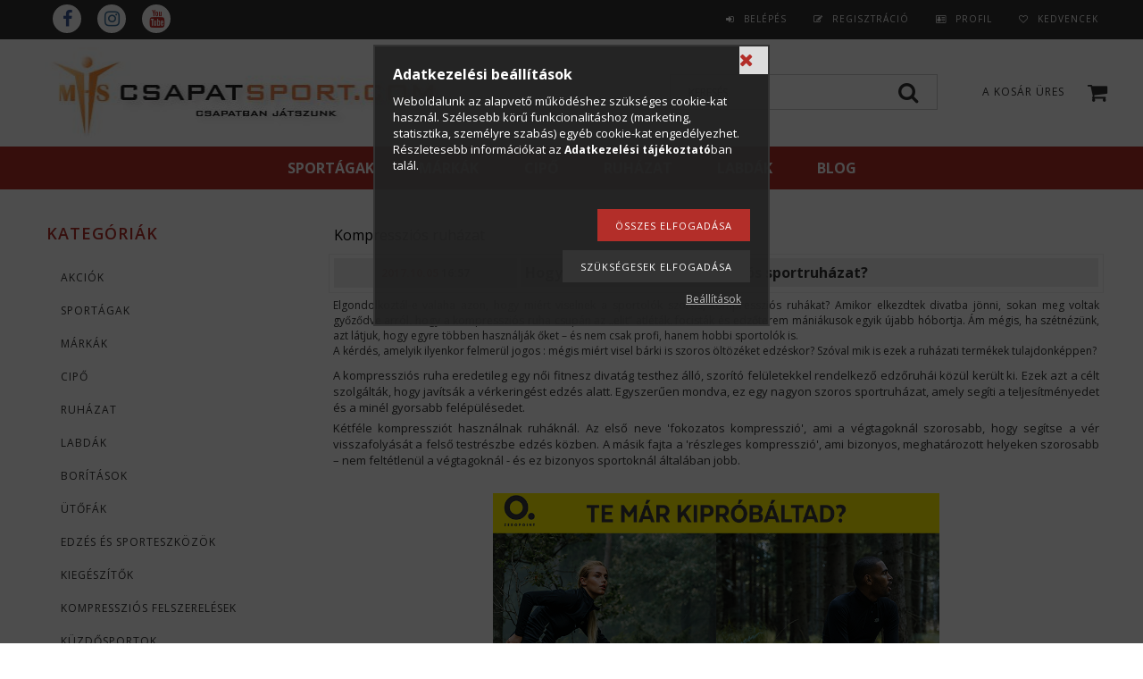

--- FILE ---
content_type: text/html; charset=UTF-8
request_url: https://www.csapatsport.com/hogyan-dolgozik-a-kompresszios-sportruhazat
body_size: 22146
content:
<!DOCTYPE html PUBLIC "-//W3C//DTD XHTML 1.0 Transitional//EN" "http://www.w3.org/TR/xhtml1/DTD/xhtml1-transitional.dtd">
<html xmlns="http://www.w3.org/1999/xhtml" lang="hu" xml:lang="hu">
<head>

<meta content="width=device-width, initial-scale=1.0, maximum-scale=2.0" name="viewport" />
<link href="https://fonts.googleapis.com/css?family=Open+Sans:400,600,700" rel="stylesheet">

<meta http-equiv="Content-Type" content="text/html; charset=utf-8">
<meta http-equiv="Content-Language" content="HU">
<meta http-equiv="Cache-Control" content="no-cache">
<meta name="description" content="ZeroPoint kompressziós ruházat, CSAPATSPORT - CSAPAT- ÉS KÜZDŐSPORT FELSZERELÉSEK - MOLTEN, MUELLER, ZEROPOINT, DONIC, ASICS, EVERLAST, ADIDAS, NIKE, MIZUNO, BU">
<meta name="robots" content="index, follow">
<meta http-equiv="X-UA-Compatible" content="IE=Edge">
<meta property="og:site_name" content="Csapatsport áruház" />
<meta property="og:title" content="Hogyan dolgozik a kompressziós sportruházat? - CSAPATSPORT -">
<meta property="og:description" content="ZeroPoint kompressziós ruházat, CSAPATSPORT - CSAPAT- ÉS KÜZDŐSPORT FELSZERELÉSEK - MOLTEN, MUELLER, ZEROPOINT, DONIC, ASICS, EVERLAST, ADIDAS, NIKE, MIZUNO, BU">
<meta property="og:type" content="website">
<meta property="og:url" content="https://www.csapatsport.com/hogyan-dolgozik-a-kompresszios-sportruhazat">
<meta name="facebook-domain-verification" content="7yqzvvag04qjphu3thxps4ek0kh2h2">
<meta name="google-site-verification" content="9ulxogYuwEaKbMkm_Vf4Wkg_o-E2ZsMeGsXv85QhrCU">
<meta name="mobile-web-app-capable" content="yes">
<meta name="apple-mobile-web-app-capable" content="yes">
<meta name="MobileOptimized" content="320">
<meta name="HandheldFriendly" content="true">

<title>Hogyan dolgozik a kompressziós sportruházat? - CSAPATSPORT -</title>


<script type="text/javascript">
var service_type="shop";
var shop_url_main="https://www.csapatsport.com";
var actual_lang="hu";
var money_len="0";
var money_thousend=" ";
var money_dec=",";
var shop_id=2386;
var unas_design_url="https:"+"/"+"/"+"www.csapatsport.com"+"/"+"!common_design"+"/"+"custom"+"/"+"pannonia"+"/";
var unas_design_code='0';
var unas_base_design_code='1300';
var unas_design_ver=2;
var unas_design_subver=0;
var unas_shop_url='https://www.csapatsport.com';
var responsive="yes";
var config_plus=new Array();
config_plus['cart_redirect']=1;
config_plus['money_type']='Ft';
config_plus['money_type_display']='Ft';
var lang_text=new Array();

var UNAS = UNAS || {};
UNAS.shop={"base_url":'https://www.csapatsport.com',"domain":'www.csapatsport.com',"username":'pannonia',"id":2386,"lang":'hu',"currency_type":'Ft',"currency_code":'HUF',"currency_rate":'1',"currency_length":0,"base_currency_length":0,"canonical_url":'https://www.csapatsport.com/hogyan-dolgozik-a-kompresszios-sportruhazat'};
UNAS.design={"code":'0',"page":'page'};
UNAS.api_auth="ea93d4274a2b62f4ce1d402ea1ef82ea";
UNAS.customer={"email":'',"id":0,"group_id":0,"without_registration":0};
UNAS.shop["only_private_customer_can_purchase"] = false;
 
UNAS.shop["page_id"] = 823767
UNAS.text = {
    "button_overlay_close": `Bezár`,
    "popup_window": `Felugró ablak`,
    "list": `lista`,
    "updating_in_progress": `frissítés folyamatban`,
    "updated": `frissítve`,
    "is_opened": `megnyitva`,
    "is_closed": `bezárva`,
    "deleted": `törölve`,
    "consent_granted": `hozzájárulás megadva`,
    "consent_rejected": `hozzájárulás elutasítva`,
    "field_is_incorrect": `mező hibás`,
    "error_title": `Hiba!`,
    "product_variants": `termék változatok`,
    "product_added_to_cart": `A termék a kosárba került`,
    "product_added_to_cart_with_qty_problem": `A termékből csak [qty_added_to_cart] [qty_unit] került kosárba`,
    "product_removed_from_cart": `A termék törölve a kosárból`,
    "reg_title_name": `Név`,
    "reg_title_company_name": `Cégnév`,
    "number_of_items_in_cart": `Kosárban lévő tételek száma`,
    "cart_is_empty": `A kosár üres`,
    "cart_updated": `A kosár frissült`
};


UNAS.text["delete_from_compare"]= `Törlés összehasonlításból`;
UNAS.text["comparison"]= `Összehasonlítás`;

UNAS.text["delete_from_favourites"]= `Törlés a kedvencek közül`;
UNAS.text["add_to_favourites"]= `Kedvencekhez`;






window.lazySizesConfig=window.lazySizesConfig || {};
window.lazySizesConfig.loadMode=1;
window.lazySizesConfig.loadHidden=false;

window.dataLayer = window.dataLayer || [];
function gtag(){dataLayer.push(arguments)};
gtag('js', new Date());
</script>

<script src="https://www.csapatsport.com/!common_packages/jquery/jquery-1.8.2.js?mod_time=1759314984" type="text/javascript"></script>
<script src="https://www.csapatsport.com/!common_packages/jquery/plugins/bgiframe/bgiframe.js?mod_time=1759314984" type="text/javascript"></script>
<script src="https://www.csapatsport.com/!common_packages/jquery/plugins/ajaxqueue/ajaxqueue.js?mod_time=1759314984" type="text/javascript"></script>
<script src="https://www.csapatsport.com/!common_packages/jquery/plugins/color/color.js?mod_time=1759314984" type="text/javascript"></script>
<script src="https://www.csapatsport.com/!common_packages/jquery/plugins/autocomplete/autocomplete.js?mod_time=1759314984" type="text/javascript"></script>
<script src="https://www.csapatsport.com/!common_packages/jquery/plugins/cookie/cookie.js?mod_time=1759314984" type="text/javascript"></script>
<script src="https://www.csapatsport.com/!common_packages/jquery/plugins/tools/tools-1.2.7.js?mod_time=1759314984" type="text/javascript"></script>
<script src="https://www.csapatsport.com/!common_packages/jquery/plugins/bxslider/bxslider.js?mod_time=1759314984" type="text/javascript"></script>
<script src="https://www.csapatsport.com/!common_packages/jquery/own/shop_common/exploded/common.js?mod_time=1764831093" type="text/javascript"></script>
<script src="https://www.csapatsport.com/!common_packages/jquery/own/shop_common/exploded/common_overlay.js?mod_time=1759314984" type="text/javascript"></script>
<script src="https://www.csapatsport.com/!common_packages/jquery/own/shop_common/exploded/common_shop_popup.js?mod_time=1759314984" type="text/javascript"></script>
<script src="https://www.csapatsport.com/!common_packages/jquery/own/shop_common/exploded/common_start_checkout.js?mod_time=1759314984" type="text/javascript"></script>
<script src="https://www.csapatsport.com/!common_packages/jquery/own/shop_common/exploded/design_1500.js?mod_time=1759314984" type="text/javascript"></script>
<script src="https://www.csapatsport.com/!common_packages/jquery/own/shop_common/exploded/function_change_address_on_order_methods.js?mod_time=1759314984" type="text/javascript"></script>
<script src="https://www.csapatsport.com/!common_packages/jquery/own/shop_common/exploded/function_check_password.js?mod_time=1759314984" type="text/javascript"></script>
<script src="https://www.csapatsport.com/!common_packages/jquery/own/shop_common/exploded/function_check_zip.js?mod_time=1767692285" type="text/javascript"></script>
<script src="https://www.csapatsport.com/!common_packages/jquery/own/shop_common/exploded/function_compare.js?mod_time=1759314984" type="text/javascript"></script>
<script src="https://www.csapatsport.com/!common_packages/jquery/own/shop_common/exploded/function_customer_addresses.js?mod_time=1759314984" type="text/javascript"></script>
<script src="https://www.csapatsport.com/!common_packages/jquery/own/shop_common/exploded/function_delivery_point_select.js?mod_time=1759314984" type="text/javascript"></script>
<script src="https://www.csapatsport.com/!common_packages/jquery/own/shop_common/exploded/function_favourites.js?mod_time=1759314984" type="text/javascript"></script>
<script src="https://www.csapatsport.com/!common_packages/jquery/own/shop_common/exploded/function_infinite_scroll.js?mod_time=1759314984" type="text/javascript"></script>
<script src="https://www.csapatsport.com/!common_packages/jquery/own/shop_common/exploded/function_language_and_currency_change.js?mod_time=1759314984" type="text/javascript"></script>
<script src="https://www.csapatsport.com/!common_packages/jquery/own/shop_common/exploded/function_param_filter.js?mod_time=1764233415" type="text/javascript"></script>
<script src="https://www.csapatsport.com/!common_packages/jquery/own/shop_common/exploded/function_postsale.js?mod_time=1759314984" type="text/javascript"></script>
<script src="https://www.csapatsport.com/!common_packages/jquery/own/shop_common/exploded/function_product_print.js?mod_time=1759314984" type="text/javascript"></script>
<script src="https://www.csapatsport.com/!common_packages/jquery/own/shop_common/exploded/function_product_subscription.js?mod_time=1759314984" type="text/javascript"></script>
<script src="https://www.csapatsport.com/!common_packages/jquery/own/shop_common/exploded/function_recommend.js?mod_time=1759314984" type="text/javascript"></script>
<script src="https://www.csapatsport.com/!common_packages/jquery/own/shop_common/exploded/function_saved_cards.js?mod_time=1759314984" type="text/javascript"></script>
<script src="https://www.csapatsport.com/!common_packages/jquery/own/shop_common/exploded/function_saved_filter_delete.js?mod_time=1759314984" type="text/javascript"></script>
<script src="https://www.csapatsport.com/!common_packages/jquery/own/shop_common/exploded/function_search_smart_placeholder.js?mod_time=1759314984" type="text/javascript"></script>
<script src="https://www.csapatsport.com/!common_packages/jquery/own/shop_common/exploded/function_vote.js?mod_time=1759314984" type="text/javascript"></script>
<script src="https://www.csapatsport.com/!common_packages/jquery/own/shop_common/exploded/page_cart.js?mod_time=1767791927" type="text/javascript"></script>
<script src="https://www.csapatsport.com/!common_packages/jquery/own/shop_common/exploded/page_customer_addresses.js?mod_time=1768291153" type="text/javascript"></script>
<script src="https://www.csapatsport.com/!common_packages/jquery/own/shop_common/exploded/page_order_checkout.js?mod_time=1759314984" type="text/javascript"></script>
<script src="https://www.csapatsport.com/!common_packages/jquery/own/shop_common/exploded/page_order_details.js?mod_time=1759314984" type="text/javascript"></script>
<script src="https://www.csapatsport.com/!common_packages/jquery/own/shop_common/exploded/page_order_methods.js?mod_time=1760086915" type="text/javascript"></script>
<script src="https://www.csapatsport.com/!common_packages/jquery/own/shop_common/exploded/page_order_return.js?mod_time=1759314984" type="text/javascript"></script>
<script src="https://www.csapatsport.com/!common_packages/jquery/own/shop_common/exploded/page_order_send.js?mod_time=1759314984" type="text/javascript"></script>
<script src="https://www.csapatsport.com/!common_packages/jquery/own/shop_common/exploded/page_order_subscriptions.js?mod_time=1759314984" type="text/javascript"></script>
<script src="https://www.csapatsport.com/!common_packages/jquery/own/shop_common/exploded/page_order_verification.js?mod_time=1759314984" type="text/javascript"></script>
<script src="https://www.csapatsport.com/!common_packages/jquery/own/shop_common/exploded/page_product_details.js?mod_time=1759314984" type="text/javascript"></script>
<script src="https://www.csapatsport.com/!common_packages/jquery/own/shop_common/exploded/page_product_list.js?mod_time=1759314984" type="text/javascript"></script>
<script src="https://www.csapatsport.com/!common_packages/jquery/own/shop_common/exploded/page_product_reviews.js?mod_time=1759314984" type="text/javascript"></script>
<script src="https://www.csapatsport.com/!common_packages/jquery/own/shop_common/exploded/page_reg.js?mod_time=1759314984" type="text/javascript"></script>
<script src="https://www.csapatsport.com/!common_packages/jquery/plugins/responsive_menu/responsive_menu.js?mod_time=1759314984" type="text/javascript"></script>
<script src="https://www.csapatsport.com/!common_packages/jquery/plugins/artfade/artfade.js?mod_time=1759314984" type="text/javascript"></script>
<script src="https://www.csapatsport.com/!common_design/custom/pannonia/unas_design_resp.js?mod_time=1696572012" type="text/javascript"></script>

<link href="https://www.csapatsport.com/!common_packages/jquery/plugins/autocomplete/autocomplete.css?mod_time=1759314984" rel="stylesheet" type="text/css">
<link href="https://www.csapatsport.com/!common_design/base/001300/css/common.css?mod_time=1759314986" rel="stylesheet" type="text/css">
<link href="https://www.csapatsport.com/!common_design/base/001300/css/page.css?mod_time=1759314986" rel="stylesheet" type="text/css">
<link href="https://www.csapatsport.com/!common_design/base/001300/css/box.css?mod_time=1759314986" rel="stylesheet" type="text/css">
<link href="https://www.csapatsport.com/!common_design/custom/pannonia/css/layout.css?mod_time=1696572012" rel="stylesheet" type="text/css">
<link href="https://www.csapatsport.com/!common_design/base/001300/css/design.css?mod_time=1759314986" rel="stylesheet" type="text/css">
<link href="https://www.csapatsport.com/!common_design/custom/pannonia/css/design_custom.css?mod_time=1696572012" rel="stylesheet" type="text/css">
<link href="https://www.csapatsport.com/!common_design/custom/pannonia/css/custom.css?mod_time=1696572012" rel="stylesheet" type="text/css">
<link href="https://www.csapatsport.com/!common_design/custom/pannonia/element/master.css?mod_time=1692857113" rel="stylesheet" type="text/css">
<link href="https://www.csapatsport.com/!common_design/custom/pannonia/element/own.css?mod_time=1601645697" rel="stylesheet" type="text/css">

<link href="https://www.csapatsport.com/hogyan-dolgozik-a-kompresszios-sportruhazat" rel="canonical">
<link href="https://www.csapatsport.com/shop_ordered/2386/design_pic/favicon.ico" rel="shortcut icon">
<script type="text/javascript">
        var google_consent=1;
    
        gtag('consent', 'default', {
           'ad_storage': 'denied',
           'ad_user_data': 'denied',
           'ad_personalization': 'denied',
           'analytics_storage': 'denied',
           'functionality_storage': 'denied',
           'personalization_storage': 'denied',
           'security_storage': 'granted'
        });

    
        gtag('consent', 'update', {
           'ad_storage': 'denied',
           'ad_user_data': 'denied',
           'ad_personalization': 'denied',
           'analytics_storage': 'denied',
           'functionality_storage': 'denied',
           'personalization_storage': 'denied',
           'security_storage': 'granted'
        });

        </script>
    <script async src="https://www.googletagmanager.com/gtag/js?id=G-JWMR61LHX4"></script>    <script type="text/javascript">
    gtag('config', 'G-JWMR61LHX4');

        </script>
        <script type="text/javascript">
    var google_analytics=1;

    
           gtag("event", "select_content", {
                content_type: "blog",
                content_id: "87987"
           });
              </script>
           <script type="text/javascript">
        gtag('config', 'AW-823943408',{'allow_enhanced_conversions':true});
                </script>
                <script type="text/javascript">
                       gtag('config', 'AW-10861625141');
                </script>
                <script type="text/javascript">
            gtag('config', 'AW-10871663410');
        </script>
            <script type="text/javascript">
        var google_ads=1;

                gtag('event','remarketing', {
            'ecomm_pagetype': 'other'        });
            </script>
        <!-- Google Tag Manager -->
    <script>(function(w,d,s,l,i){w[l]=w[l]||[];w[l].push({'gtm.start':
            new Date().getTime(),event:'gtm.js'});var f=d.getElementsByTagName(s)[0],
            j=d.createElement(s),dl=l!='dataLayer'?'&l='+l:'';j.async=true;j.src=
            'https://www.googletagmanager.com/gtm.js?id='+i+dl;f.parentNode.insertBefore(j,f);
        })(window,document,'script','dataLayer','GTM-NVBMVZ3');</script>
    <!-- End Google Tag Manager -->

    
    <script type="text/javascript">
    var facebook_pixel=1;
    /* <![CDATA[ */
        !function(f,b,e,v,n,t,s){if(f.fbq)return;n=f.fbq=function(){n.callMethod?
            n.callMethod.apply(n,arguments):n.queue.push(arguments)};if(!f._fbq)f._fbq=n;
            n.push=n;n.loaded=!0;n.version='2.0';n.queue=[];t=b.createElement(e);t.async=!0;
            t.src=v;s=b.getElementsByTagName(e)[0];s.parentNode.insertBefore(t,s)}(window,
                document,'script','//connect.facebook.net/en_US/fbevents.js');

        fbq('init', '1498944113640320');
                fbq('track', 'PageView', {}, {eventID:'PageView.aWzehPicdjYUekduej-EmQAAAGQ'});
        
        $(document).ready(function() {
            $(document).on("addToCart", function(event, product_array){
                facebook_event('AddToCart',{
					content_name: product_array.name,
					content_category: product_array.category,
					content_ids: [product_array.sku],
					contents: [{'id': product_array.sku, 'quantity': product_array.qty}],
					content_type: 'product',
					value: product_array.price,
					currency: 'HUF'
				}, {eventID:'AddToCart.' + product_array.event_id});
            });

            $(document).on("addToFavourites", function(event, product_array){
                facebook_event('AddToWishlist', {
                    content_ids: [product_array.sku],
                    content_type: 'product'
                }, {eventID:'AddToFavourites.' + product_array.event_id});
            });
        });

    /* ]]> */
    </script>
<link rel="manifest" href="https://www.csapatsport.com/manifest.json" />


<!-- Retargeting Tracking Code-->
<script type="text/javascript">
    (function(){
        ra_key = "VDS7EL6LH3YR82";
        ra_params = {
            add_to_cart_button_id: "page_artdet_addtocart",
            price_label_id: "page_artdet_price",
        };
        var ra = document.createElement("script"); ra.type ="text/javascript"; ra.async = true; ra.src = ("https:" ==
        document.location.protocol ? "https://" : "http://") + "tracking.retargeting.biz/v3/rajs/" + ra_key + ".js";
        var s = document.getElementsByTagName("script")[0]; s.parentNode.insertBefore(ra,s);})();
        var _ra = _ra || {};
</script>


<!-- Retargeting Tracking Code-->
<script type="text/javascript">
    _ra.setCartUrlInfo = {
        "url": "https://www.csapatsport.com/shop_cart.php"
    };
    if (_ra.ready !== undefined) {
        _ra.setCartUrl(_ra.setCartUrlInfo.url);
    }
</script>


<!-- Retargeting Tracking Code-->
<script type="text/javascript">
    window.addEventListener("DOMContentLoaded", function() {
      (function($) {
          $(document).on("addToCart", function(event, product_array){
              var act_full_variant_name="";
              if(product_array["variant_list1"]!=undefined){
                  act_full_variant_name=product_array["variant_list1"];
              }
              if(product_array["variant_list2"]!=undefined){
                  if(act_full_variant_name!="") act_full_variant_name+="-";
                  act_full_variant_name+=product_array["variant_list2"];
              }
              if(product_array["variant_list3"]!=undefined){
                  if(act_full_variant_name!="") act_full_variant_name+="-";
                  act_full_variant_name+=product_array["variant_list3"];
              }
              _ra.addToCartInfo = {
                  "product_id": product_array["sku"],
                  "quantity": product_array["qty"],
                  "variation": false
              };
              if(act_full_variant_name!=""){
                  _ra.addToCartInfo["variation"]=new Array();
                  _ra.addToCartInfo["variation"]["code"]=act_full_variant_name;
                  _ra.addToCartInfo["variation"]["stock"]=true;
                  _ra.addToCartInfo["variation"]["details"]=new Array();
                  if(product_array["variant_list1"]!=undefined) {
                      _ra.addToCartInfo["variation"]["details"][product_array["variant_list1"]]={
                          "category_name": product_array["variant_name1"],
                          "category": product_array["variant_name1"],
                          "value": product_array["variant_list1"]
                      }
                  }
                  if(product_array["variant_list2"]!=undefined) {
                      _ra.addToCartInfo["variation"]["details"][product_array["variant_list2"]]={
                          "category_name": product_array["variant_name2"],
                          "category": product_array["variant_name2"],
                          "value": product_array["variant_list2"]
                      }
                  }
                  if(product_array["variant_list3"]!=undefined) {
                      _ra.addToCartInfo["variation"]["details"][product_array["variant_list3"]]={
                          "category_name": product_array["variant_name3"],
                          "category": product_array["variant_name3"],
                          "value": product_array["variant_list3"]
                      }
                  }
              }
              if (_ra.ready !== undefined) {
                  _ra.addToCart(
                      _ra.addToCartInfo.product_id,
                      _ra.addToCartInfo.quantity,
                      _ra.addToCartInfo.variation
                  );
              }
          });
      })(jQuery);
   });
</script>


<!-- Retargeting Tracking Code-->
<script type="text/javascript">
$(document).on("removeFromCart", function(event, data){
    let details = {};
    if (data.variant_1_value != ""){
        details[data.variant_1_value] = {
            "category_name": data.variant_1_name,
            "category": data.variant_1_name,
            "value": data.variant_1_value,
        };
    }
    if (data.variant_1_value != ""){
        details[data.variant_2_value]= {
            "category_name": data.variant_2_name,
            "category": data.variant_2_name,
            "value": data.variant_2_value,
        };
    }
    if (data.variant_3_value != ""){
        details[data.variant_3_value]= {
            "category_name": data.variant_3_name,
            "category": data.variant_3_name,
            "value": data.variant_3_value,
        };
    }
    
    var act_full_variant_name="";
    if (data.variant_1_value != ""){
        act_full_variant_name=data.variant_1_value;
    }
    if (data.variant_2_value != ""){
        act_full_variant_name=data.variant_2_value;
    }
    if (data.variant_3_value != ""){
        act_full_variant_name=data.variant_3_value;
    }
    if(act_full_variant_name==""){
        _ra.removeFromCartInfo = {
            "product_id": data.sku,
            "quantity": data.qty,
            "variation": false
        };
    } else {
        _ra.removeFromCartInfo = {
            "product_id": data.sku,
            "quantity": data.qty,
            "variation": {
                "code": act_full_variant_name,
                "stock": true,
                "details": details
            }
        };
    }
    if (_ra.ready !== undefined) {
        _ra.removeFromCart(
            _ra.removeFromCartInfo.product_id,
            _ra.removeFromCartInfo.quantity,
            _ra.removeFromCartInfo.variation
        );
    }
});
</script>


<!-- Retargeting Tracking Code-->
<script type="text/javascript">
    window.addEventListener("DOMContentLoaded", function() {
      (function($) {
          $(document).on("changeVariant", function(event, product_array){
              var act_full_variant_name="";
              if(product_array["variant_list1"]!=undefined){
                  act_full_variant_name=product_array["variant_list1"];
              }
              if(product_array["variant_list2"]!=undefined){
                  if(act_full_variant_name!="") act_full_variant_name+="-";
                  act_full_variant_name+=product_array["variant_list2"];
              }
              if(product_array["variant_list3"]!=undefined){
                  if(act_full_variant_name!="") act_full_variant_name+="-";
                  act_full_variant_name+=product_array["variant_list3"];
              }
              _ra.setVariationInfo = {
                  "product_id": product_array["sku"],
                  "variation": false
              };
              if(act_full_variant_name!=""){
                  _ra.setVariationInfo["variation"]=new Array();
                  _ra.setVariationInfo["variation"]["code"]=act_full_variant_name;
                  _ra.setVariationInfo["variation"]["stock"]=true;
                  _ra.setVariationInfo["variation"]["details"]=new Array();
                  if(product_array["variant_list1"]!=undefined) {
                      _ra.setVariationInfo["variation"]["details"][product_array["variant_list1"]]={
                          "category_name": product_array["variant_name1"],
                          "category": product_array["variant_name1"],
                          "value": product_array["variant_list1"]
                      }
                  }
                  if(product_array["variant_list2"]!=undefined) {
                      _ra.setVariationInfo["variation"]["details"][product_array["variant_list2"]]={
                          "category_name": product_array["variant_name2"],
                          "category": product_array["variant_name2"],
                          "value": product_array["variant_list2"]
                      }
                  }
                  if(product_array["variant_list3"]!=undefined) {
                      _ra.setVariationInfo["variation"]["details"][product_array["variant_list3"]]={
                          "category_name": product_array["variant_name3"],
                      "category": product_array["variant_name3"],
                          "value": product_array["variant_list3"]
                      }
                  }
              }
              if (_ra.ready !== undefined) {
                  _ra.setVariation(
                      _ra.setVariationInfo.product_id,
                      _ra.setVariationInfo.variation
                  );
              }
          });
      })(jQuery);
   });
</script>


<!-- Retargeting Tracking Code-->
<script type="text/javascript">
    window.addEventListener("DOMContentLoaded", function() {
      (function($) {
          $(document).on("addToFavourites", function(event, product_array){
              _ra.addToWishlistInfo = {
                  "product_id": product_array["sku"]
              };
              if (_ra.ready !== undefined) {
                  _ra.addToWishlist(_ra.addToWishlistInfo.product_id);
              }
          });
      })(jQuery);
   });
</script>


<script type="text/javascript">!function(t,e){"use strict";var r=function(t){try{var r=e.head||e.getElementsByTagName("head")[0],a=e.createElement("script");a.setAttribute("type","text/javascript"),a.setAttribute("src",t),r.appendChild(a)}catch(t){}};t.CollectId = "5a74412bc83da3af5a8d22f5",r("https://s3.amazonaws.com/collectchat/launcher.js")}(window,document);</script>
</head>

<body class='design_ver2' id="ud_shop_page">
    <!-- Google Tag Manager (noscript) -->
    <noscript><iframe src="https://www.googletagmanager.com/ns.html?id=GTM-NVBMVZ3"
                      height="0" width="0" style="display:none;visibility:hidden"></iframe></noscript>
    <!-- End Google Tag Manager (noscript) -->
        <div id="fb-root"></div>
    <script>
        window.fbAsyncInit = function() {
            FB.init({
                xfbml            : true,
                version          : 'v22.0'
            });
        };
    </script>
    <script async defer crossorigin="anonymous" src="https://connect.facebook.net/hu_HU/sdk.js"></script>
    <div id="image_to_cart" style="display:none; position:absolute; z-index:100000;"></div>
<div class="overlay_common overlay_warning" id="overlay_cart_add"></div>
<script type="text/javascript">$(document).ready(function(){ overlay_init("cart_add",{"onBeforeLoad":false}); });</script>
<div id="overlay_login_outer"></div>	
	<script type="text/javascript">
	$(document).ready(function(){
	    var login_redir_init="";

		$("#overlay_login_outer").overlay({
			onBeforeLoad: function() {
                var login_redir_temp=login_redir_init;
                if (login_redir_act!="") {
                    login_redir_temp=login_redir_act;
                    login_redir_act="";
                }

				                    var temp_href="https://www.csapatsport.com/shop_login.php";
                    if (login_redir_temp!="") temp_href=temp_href+"?login_redir="+encodeURIComponent(login_redir_temp);
					location.href=temp_href;
								},
			top: 50,
						closeOnClick: (config_plus['overlay_close_on_click_forced'] === 1),
			onClose: function(event, overlayIndex) {
				$("#login_redir").val("");
			},
			load: false
		});
		
			});
	function overlay_login() {
		$(document).ready(function(){
			$("#overlay_login_outer").overlay().load();
		});
	}
	function overlay_login_remind() {
        if (unas_design_ver >= 5) {
            $("#overlay_remind").overlay().load();
        } else {
            $(document).ready(function () {
                $("#overlay_login_outer").overlay().close();
                setTimeout('$("#overlay_remind").overlay().load();', 250);
            });
        }
	}

    var login_redir_act="";
    function overlay_login_redir(redir) {
        login_redir_act=redir;
        $("#overlay_login_outer").overlay().load();
    }
	</script>  
	<div class="overlay_common overlay_info" id="overlay_remind"></div>
<script type="text/javascript">$(document).ready(function(){ overlay_init("remind",[]); });</script>

	<script type="text/javascript">
    	function overlay_login_error_remind() {
		$(document).ready(function(){
			load_login=0;
			$("#overlay_error").overlay().close();
			setTimeout('$("#overlay_remind").overlay().load();', 250);	
		});
	}
	</script>  
	<div class="overlay_common overlay_info" id="overlay_newsletter"></div>
<script type="text/javascript">$(document).ready(function(){ overlay_init("newsletter",[]); });</script>

<script type="text/javascript">
function overlay_newsletter() {
    $(document).ready(function(){
        $("#overlay_newsletter").overlay().load();
    });
}
</script>
<div class="overlay_common overlay_error" id="overlay_script"></div>
<script type="text/javascript">$(document).ready(function(){ overlay_init("script",[]); });</script>
    <script>
    $(document).ready(function() {
        $.ajax({
            type: "GET",
            url: "https://www.csapatsport.com/shop_ajax/ajax_stat.php",
            data: {master_shop_id:"2386",get_ajax:"1"}
        });
    });
    </script>
    

 
 
<div id='banner_popup_bx_content'></div>

 



 
 
 
 
 
 
 
 
 
 
 
 
 
 
 
 
 



 
 
 
 
 
 
 
 
 
 
 
 
 
 
 
 
 



 
 
 
 
 
 
 
 
 
 
 
 
 
 
 
 
 









<div id="menu_resp">     
	<div class="social_icons" id="social_mobile">
    	<div id='kozossegi_ikonok_content'><!-- UnasElement {type:editor} -->
<ul>
<li><a href="https://www.facebook.com/mikrohungaria/" target="_blank" rel="noopener">Facebook</a></li>
<li></li>
<li></li>
<li><a href="https://www.instagram.com/mikrohungaria/" target="_blank" rel="noopener">instagram</a></li>
<li><a href="https://www.youtube.com/channel/UC0q7kwEijmCRwTOGOvYBXBQ" target="_blank" rel="noopener">youtube</a></li>
</ul></div>
    </div>
    <ul> 
        <li id="login" class="fa-icon">
    
        
            
                <script type='text/javascript'>
                    function overlay_login() {
                        $(document).ready(function(){
                            $("#overlay_login_outer").overlay().load();
                        });
                    }
                </script>
                <a href="javascript:overlay_login();" class="text_normal">Belépés</a>
            

            
        

        
        

        

    
</li>
        <li id="reg" class="fa-icon"><a href="https://www.csapatsport.com/shop_reg.php"><strong>Regisztráció</strong></a></li>
        <li id="profil" class="fa-icon"><a href="https://www.csapatsport.com/shop_order_track.php"><strong>Profil</strong></a></li>
        <li id="fav" class="fa-icon"><a href="https://www.csapatsport.com/shop_order_track.php?tab=favourites" title="Kedvencek">Kedvencek</a></li>
        <li><a href="https://www.csapatsport.com/shop_help.php"><strong>Vásárlási feltételek</strong></a></li>
        <li><a href="https://www.csapatsport.com/shop_searchcomplex.php"><strong>Részletes keresés</strong></a></li>
        <li><a href="https://www.csapatsport.com/shop_contact.php"><strong>Információk</strong></a></li>                            
        <li>
    <div id="overlay_newsletter_temp" style="display:none;">
        <div class="overlay_close">
            <a href='javascript:overlay_close("overlay_newsletter");'><img src="https://www.csapatsport.com/main_pic/space.gif" width="32" height="32" border="0" alt="" /></a>
        </div>
        <div class="overlay_title">Hírlevél</div>
        [UnasDesign - Normal{type_link_form_start}]
            <div class="overlay_text">
                <div class="overlay_login_input"><label>Név:</label> <input name="news_name" value="" type="text"  maxlength="200" class="text_small" /></div>
                <div class="overlay_login_input"><label>Email:</label> <input name="news_emai" value="" type="text"  maxlength="200" class="text_small" /></div>
                
            </div>
        [UnasDesign - Normal{type_link_form_end}]
        <div>
            <button class="close" onclick="document.form_newsletter_overlay.submit();"><span>Feliratkozás</span></button>
            <button class="close" onclick="document.form_newsletter_overlay.action.value='unsubscribe'; document.form_newsletter_overlay.submit();"><span>Leiratkozás</span></button>
            <div class="clear_fix"></div>
        </div>
    </div>
    <script type='text/javascript'>
        $(document).ready(function(){
            $("#overlay_newsletter").html($("#overlay_newsletter_temp").html());
            $("#overlay_newsletter_temp").html("");
        });

        function overlay_newsletter() {
            $(document).ready(function(){
                $("#overlay_newsletter").overlay().load();
            });
        }
    </script>
    <a href="javascript:overlay_newsletter();" class="text_normal">Hírlevél</a>


</li>
        <li><ul><li class="menu_item_plus menu_item_1" id="menu_item_id_431489"><span class="menu_item_inner"><a href="https://www.csapatsport.com/cipok" target="_top"><strong>CIPŐ</strong></a></span></li><li class="menu_item_plus menu_item_2" id="menu_item_id_297886"><span class="menu_item_inner"><a href="https://www.csapatsport.com/Ruhazat" target="_top"><strong>RUHÁZAT</strong></a></span></li><li class="menu_item_plus menu_item_3" id="menu_item_id_490566"><span class="menu_item_inner"><a href="https://www.csapatsport.com/Labdak" target="_top"><strong>LABDÁK</strong></a></span></li><li class="menu_item_plus menu_item_12 menu_item_haschild" id="menu_item_id_786037"><span class="menu_item_inner"><a href="https://www.csapatsport.com/Blog" target="_top"><strong>BLOG</strong></a></span><ul class="menu_content_sub"><li class="menu_item_plus menu_item_4" id="menu_item_id_803260"><span class="menu_item_inner"><a href="https://www.csapatsport.com/asztalitenisz-blog" target="_top">Asztalitenisz</a></span></li><li class="menu_item_plus menu_item_5" id="menu_item_id_687955"><span class="menu_item_inner"><a href="https://www.csapatsport.com/birkozas-blog" target="_top">Birkózás</a></span></li><li class="menu_item_plus menu_item_6" id="menu_item_id_141815"><span class="menu_item_inner"><a href="https://www.csapatsport.com/futas-blog" target="_top">Futás</a></span></li><li class="menu_item_plus menu_item_7" id="menu_item_id_374421"><span class="menu_item_inner"><a href="https://www.csapatsport.com/kezilabda-blog" target="_top">Kézilabda</a></span></li><li class="menu_item_plus menu_item_8 menu_item_select" id="menu_item_id_823767"><span class="menu_item_inner"><a href="https://www.csapatsport.com/kompresszios-blog" target="_top" class='menu_content_select_link'><span class='menu_content_select'>Kompressziós ruházat</span></a></span></li><li class="menu_item_plus menu_item_9" id="menu_item_id_726634"><span class="menu_item_inner"><a href="https://www.csapatsport.com/kosarlabda-blog" target="_top">Kosárlabda</a></span></li><li class="menu_item_plus menu_item_10" id="menu_item_id_708820"><span class="menu_item_inner"><a href="https://www.csapatsport.com/roplabda-blog" target="_top">Röplabda</a></span></li><li class="menu_item_plus menu_item_11" id="menu_item_id_892587"><span class="menu_item_inner"><a href="https://www.csapatsport.com/sportgyogyaszat-egeszsugy-blog" target="_top">Sportgyógyászati eszközök, tanácsok</a></span></li></ul></li><li class="menu_item_plus menu_item_13" id="menu_item_id_347595"><span class="menu_item_inner"><a href="https://www.csapatsport.com/sporteszkozok" target="_top"><strong>SPORTESZKÖZÖK</strong></a></span></li><li class="menu_item_plus menu_item_14" id="menu_item_id_645927"><span class="menu_item_inner"><a href="https://www.csapatsport.com/edzeskiegeszitok" target="_top"><strong>Edzéskiegészítők</strong></a></span></li><li class="menu_item_plus menu_item_15" id="menu_item_id_975346"><span class="menu_item_inner"><a href="https://www.csapatsport.com/ujdonsagok" target="_top"><strong>ÚJDONSÁGOK</strong></a></span></li><li class="menu_item_plus menu_item_16" id="menu_item_id_141219"><span class="menu_item_inner"><a href="http://csapatsport.com/shop_artspec.php?artspec=1" target="_top"><strong>AKCIÓK</strong></a></span></li><li class="menu_item_plus menu_item_17" id="menu_item_id_379649"><span class="menu_item_inner"><a href="https://www.csapatsport.com/rolunk-mikrohungariarol" target="_top"><strong>RÓLUNK</strong></a></span></li><li class="menu_item_plus menu_item_18" id="menu_item_id_332490"><span class="menu_item_inner"><a href="https://www.csapatsport.com/allashirdetes" target="_top"><strong>ÁLLÁSHIRDETÉS</strong></a></span></li><li class="menu_item_plus menu_item_19" id="menu_item_id_277260"><span class="menu_item_inner"><a href="http://mikrohungaria-sport-kft.business.site" target="_top"><strong>Lépj kapcsolatba velünk</strong></a></span></li><li class="menu_item_plus menu_item_20" id="menu_item_id_812005"><span class="menu_item_inner"><a href="https://www.csapatsport.com/ruhazati_katalogusok" target="_top"><strong>Ruházati katalógusok</strong></a></span></li><li class="menu_item_plus menu_item_21" id="menu_item_id_653244"><span class="menu_item_inner"><a href="https://www.csapatsport.com/unnepi-honap" target="_top"><strong>ÜNNEPI HÓNAP</strong></a></span></li></ul></li>
    </ul> 
    <div id="resp_banner_box">
        
        
        
        
    </div>                             
</div> 

<div id="container" class="page_shop_page_823767"> 
	
 
 	<div id="mobile_filter">
        <div id="filter_title"><a class="resp_close"></a></div>
        <div id="filter_container"></div>
    </div>
    <div id="header">
        <div id="header_top">
        	<div id="header_top_inner">
                <div id="header_menu">
                        <ul>
                            <li id="login">
    
        
            
                <script type='text/javascript'>
                    function overlay_login() {
                        $(document).ready(function(){
                            $("#overlay_login_outer").overlay().load();
                        });
                    }
                </script>
                <a title="Belépés" href="javascript:overlay_login();" class="text_normal">Belépés</a>
            

            
        

        
        

        

    
</li>
                            <li id="reg"><a href="https://www.csapatsport.com/shop_reg.php" title="Regisztráció"><strong>Regisztráció</strong></a></li>
                            <li id="profil"><a href="https://www.csapatsport.com/shop_order_track.php" title="Profil"><strong>Profil</strong></a></li>
                            <li id="fav"><a href="https://www.csapatsport.com/shop_order_track.php?tab=favourites" title="Kedvencek">Kedvencek</a></li>
                        </ul>         
                </div>

                <div id="money_lang">
                    <div id="money"></div>                  
                    <div id="lang"></div>
                    <div id="lang_small"></div>
                    <div class="clear_fix"></div>
                </div>
				<div class="social_icons" id="social_desktop">
                	<div id='kozossegi_ikonok_content'><!-- UnasElement {type:editor} -->
<ul>
<li><a href="https://www.facebook.com/mikrohungaria/" target="_blank" rel="noopener">Facebook</a></li>
<li></li>
<li></li>
<li><a href="https://www.instagram.com/mikrohungaria/" target="_blank" rel="noopener">instagram</a></li>
<li><a href="https://www.youtube.com/channel/UC0q7kwEijmCRwTOGOvYBXBQ" target="_blank" rel="noopener">youtube</a></li>
</ul></div>
                </div>
                <script type="text/javascript">
                    if($("#money").html()=="") {
                        $("#money").hide();
                    }
                    if($("#lang").html()=="") {
                        $("#lang").hide();
                    }						
                </script>	
                <div class="clear_fix"></div>
        	</div>
        </div>	
        <div id="header_container">
            <div id="logo"><div id='head_bx_content'><!-- UnasElement {type:slide_bx} -->
<div id="head_bx_slide" class="bxSlider">
	<a id="head_bx_slide_0" href="https://www.csapatsport.com/"><img src="https://www.csapatsport.com/shop_pic.php?time=1626275218&width=454&height=102&design_element=head_bx_slide_0.jpg" border="0" title="Mikrohungaria-Sport-Kft-logo" alt="Mikrohungaria-Sport-Kft-logo" /></a>
</div>
<script type="text/javascript">
$(document).ready(function(){
	$("#head_bx_slide").bxSlider({
		auto:false,
		pager:false,
		mode:"horizontal",
		speed:500,
		pause:4000
	});
});
</script></div></div>
            <div id="cart"><div id='box_cart_content' class='box_content'>

    

    

    
        <div class='box_cart_item'>
            <a href='https://www.csapatsport.com/shop_cart.php' class='text_small'>
                <span class='text_small'>
                    

                    

                    
                        <span class='box_cart_empty'>A kosár üres</span>
                        
                    
                </span>
            </a>
        </div>
    

    

    

    

    

    

    
        <script type="text/javascript">
            $("#cart").click(function() {
                document.location.href="https://www.csapatsport.com/shop_cart.php";
            });
        </script>
    

</div></div>
            <div id="search"><div id='box_search_content' class='box_content'>
    <form name="form_include_search" id="form_include_search" action="https://www.csapatsport.com/shop_search.php" method="get">
        <div class='box_search_field'><label><span class="text_small">Kifejezés:</span></label><span class="text_input"><input name="q" id="box_search_input" type="text" maxlength="255" class="text_small js-search-input" value="" placeholder="Keresés" /></span></div>
        <div class='box_search_button'><span class="text_button"><input type="submit" value="Keres" class="text_small" /></span></div>
    </form>
</div></div>
            
            <div id="header_container_inner_mobile">
            
           	<div id="mobile_icons_outer">        
                <a href="#" id="category_icon" onclick="responsive_cat_menu(); return false;" class="mobile_icons fa fa-th">Kategóriák</a>                        
                <a href="#" id="filter_icon" onclick="resp_filter(); return false;" class="mobile_icons fa fa-filter"></a>
                <a href="#" id="plusmenu_icon" onclick="plusmenu(); return false;">
                	<span></span>
                    <span></span>
                    <span></span>                
                </a>           
                <a id="cart_icon" href="https://www.csapatsport.com/shop_cart.php" class="mobile_icons fa fa-shopping-cart"></a> 
                <a href="#" id="search_icon" onclick="resp_search(); return false;" class="mobile_icons fa fa-search"></a>
                                           
                <div class="clear_fix"></div>
            </div>
                
                <script type="text/javascript">
                    if ($("#box_filter_content").length!="") {
                        $("#filter_icon").show();	
                    }
                </script>
                                                              
            </div>                 
            <div class="clear_fix"></div>
        </div>	
    </div> 
    
    <div id="content">
    
        <div id="responsive_cat_menu"><div id="responsive_cat_menu_content"><script type="text/javascript">var responsive_menu='$(\'#responsive_cat_menu ul\').responsive_menu({ajax_type: "GET",ajax_param_str: "cat_key|aktcat",ajax_url: "https://www.csapatsport.com/shop_ajax/ajax_box_cat.php",ajax_data: "master_shop_id=2386&lang_master=hu&get_ajax=1&type=responsive_call&box_var_name=shop_cat&box_var_already=no&box_var_responsive=yes&box_var_section=content&box_var_highlight=yes&box_var_type=normal&box_var_multilevel_id=responsive_cat_menu",menu_id: "responsive_cat_menu"});'; </script><div class="responsive_menu"><div class="responsive_menu_nav"><div class="responsive_menu_navtop"><div class="responsive_menu_back "></div><div class="responsive_menu_title ">Kategóriák</div><div class="responsive_menu_close "></div></div><div class="responsive_menu_navbottom"></div></div><div class="responsive_menu_content"><ul style="display:none;"><li><a href="https://www.csapatsport.com/shop_artspec.php?artspec=1" class="text_small">Akciók</a></li><li><div class="next_level_arrow"></div><span class="ajax_param">317174|0</span><a href="https://www.csapatsport.com/sportagak" class="text_small has_child resp_clickable" onclick="return false;">SPORTÁGAK</a></li><li><div class="next_level_arrow"></div><span class="ajax_param">728853|0</span><a href="https://www.csapatsport.com/markak" class="text_small has_child resp_clickable" onclick="return false;">MÁRKÁK</a></li><li><span class="ajax_param">309640|0</span><a href="https://www.csapatsport.com/cipok" class="text_small resp_clickable" onclick="return false;">CIPŐ</a></li><li><span class="ajax_param">427573|0</span><a href="https://www.csapatsport.com/Ruhazat" class="text_small resp_clickable" onclick="return false;">Ruházat</a></li><li><span class="ajax_param">148017|0</span><a href="https://www.csapatsport.com/Labdak" class="text_small resp_clickable" onclick="return false;">Labdák</a></li><li><span class="ajax_param">850257|0</span><a href="https://www.csapatsport.com/Boritasok" class="text_small resp_clickable" onclick="return false;">Borítások</a></li><li><span class="ajax_param">254839|0</span><a href="https://www.csapatsport.com/Utofak" class="text_small resp_clickable" onclick="return false;">Ütőfák</a></li><li><span class="ajax_param">719580|0</span><a href="https://www.csapatsport.com/Edzes-es-sporteszkozok" class="text_small resp_clickable" onclick="return false;">Edzés és sporteszközök</a></li><li><span class="ajax_param">394870|0</span><a href="https://www.csapatsport.com/kiegeszitok" class="text_small resp_clickable" onclick="return false;">KIEGÉSZÍTŐK</a></li><li><span class="ajax_param">327089|0</span><a href="https://www.csapatsport.com/Kompresszios-felszerelesek" class="text_small resp_clickable" onclick="return false;">Kompressziós felszerelések</a></li><li><span class="ajax_param">721314|0</span><a href="https://www.csapatsport.com/Kuzdosportok" class="text_small resp_clickable" onclick="return false;">Küzdősportok</a></li><li><span class="ajax_param">146434|0</span><a href="https://www.csapatsport.com/spl/146434/Taplalekkiegeszitok" class="text_small resp_clickable" onclick="return false;">Táplálékkiegészítők</a></li><li><span class="ajax_param">651935|0</span><a href="https://www.csapatsport.com/spl/651935/Sportgyogyaszati-eszkozok" class="text_small resp_clickable" onclick="return false;">Sportgyógyászati eszközök</a></li><li><div class="next_level_arrow"></div><span class="ajax_param">740891|0</span><a href="https://www.csapatsport.com/Szurkoloi-termekek" class="text_small has_child resp_clickable" onclick="return false;">Szurkolói termékek</a></li><li><div class="next_level_arrow"></div><span class="ajax_param">465241|0</span><a href="https://www.csapatsport.com/kiegeszito-sporteszkozok" class="text_small has_child resp_clickable" onclick="return false;">Kiegészítő sporteszközök</a></li><li><span class="ajax_param">848457|0</span><a href="https://www.csapatsport.com/bodyrope-termekek-I" class="text_small resp_clickable" onclick="return false;">BodyRope termékek</a></li><li><div class="next_level_arrow"></div><span class="ajax_param">986960|0</span><a href="https://www.csapatsport.com/edzeskiegeszitok" class="text_small has_child resp_clickable" onclick="return false;">Edzéskiegészítők</a></li><li><div class="next_level_arrow"></div><span class="ajax_param">239312|0</span><a href="https://www.csapatsport.com/sporteszkozok" class="text_small has_child resp_clickable" onclick="return false;">Sporteszközök</a></li></ul></div></div></div></div>    
        
    
    	<div id="content_top">
        	<div id="content_top_inner">            
            	<div id="content_top_cat_menu" class="content_top_menu">           		
                	

<ul id="mainmenu"> 
	
	<li>
    	<a href="https://www.csapatsport.com/shop_artspec.php?artspec=1">Akciók</a>
		
	</li>
	
	<li>
    	<a href="https://www.csapatsport.com/sportagak">SPORTÁGAK</a>
		
<ul class="catmenu_lvl2"> 
	
	<li>
    	<a href="https://www.csapatsport.com/asztalitenisz-felszerelesek">ASZTALITENISZ </a>
		



<ul class="catmenu_lvl3"> 
	
	<li>
    	<a href="https://www.csapatsport.com/donic-asztalitenisz-felszerelesek">Donic Felszerelések</a>
	</li>
	
	<li>
    	<a href="https://www.csapatsport.com/butterfly-asztalitenisz-felszerelesek">Butterfly Felszerelések</a>
	</li>
	
	<li>
    	<a href="https://www.csapatsport.com/nittaku-asztalitenisz-felszerelesek">Nittaku Felszerelések</a>
	</li>
	
	<li>
    	<a href="https://www.csapatsport.com/revolution-asztalitenisz-termekek">Revolution termékek</a>
	</li>
	
	<li>
    	<a href="https://www.csapatsport.com/mizuno-asztalitenisz-cipok">Mizuno asztalitenisz cipők</a>
	</li>
	
    

</ul>



	</li>
	
	<li>
    	<a href="https://www.csapatsport.com/birkozas">BIRKÓZÁS</a>
		



<ul class="catmenu_lvl3"> 
	
	<li>
    	<a href="https://www.csapatsport.com/La-Sport-Birkozo-Felszerelesek">La Sport Birkózó Felszerelések</a>
	</li>
	
	<li>
    	<a href="https://www.csapatsport.com/adidas-birkozo-felszerelesek">Adidas Birkózó Felszerelések</a>
	</li>
	
	<li>
    	<a href="https://www.csapatsport.com/adidas-birkozo-melegitok">Adidas Melegítők</a>
	</li>
	
	<li>
    	<a href="https://www.csapatsport.com/egyedi-szublimalt-birkozo-mez">Egyedi szublimált birkózó mez</a>
	</li>
	
	<li>
    	<a href="https://www.csapatsport.com/asics-birkozo-felszerelesek">Asics Birkózó Felszerelések</a>
	</li>
	
    

</ul>



	</li>
	
	<li>
    	<a href="https://www.csapatsport.com/futball-labdarugas">FUTBALL</a>
		



<ul class="catmenu_lvl3"> 
	
	<li>
    	<a href="https://www.csapatsport.com/molten-futball-labdarugas-kiegeszitok">Futball kiegészítők</a>
	</li>
	
	<li>
    	<a href="https://www.csapatsport.com/molten-futball-labdarugas-focilabdak">Molten focilabdák</a>
	</li>
	
    

</ul>



	</li>
	
	<li>
    	<a href="https://www.csapatsport.com/kezilabda">KÉZILABDA </a>
		



<ul class="catmenu_lvl3"> 
	
	<li>
    	<a href="https://www.csapatsport.com/adidas-kezilabda-cipok">Adidas kézilabda cipők</a>
	</li>
	
	<li>
    	<a href="https://www.csapatsport.com/asics-kezilabda-teremcipok">Asics teremcipők</a>
	</li>
	
	<li>
    	<a href="https://www.csapatsport.com/Joma-cipok">Joma cipők</a>
	</li>
	
	<li>
    	<a href="https://www.csapatsport.com/molten-kezilabdak">Molten kézilabdák</a>
	</li>
	
	<li>
    	<a href="https://www.csapatsport.com/molten-kezilabda-kiegeszitok">Molten kiegészítők</a>
	</li>
	
	<li>
    	<a href="https://www.csapatsport.com/mizuno-kezilabda-cipok">Mizuno kézilabda cipők</a>
	</li>
	
	<li>
    	<a href="https://www.csapatsport.com/Puma-kezilabda-cipok">Puma kézilabda cipők</a>
	</li>
	
    
    <li class="catmenu_more"><a href="https://www.csapatsport.com/kezilabda">több</a></li>
    

</ul>



	</li>
	
	<li>
    	<a href="https://www.csapatsport.com/kompresszios-ruhazat">KOMPRESSZIÓS RUHÁZAT</a>
		



<ul class="catmenu_lvl3"> 
	
	<li>
    	<a href="https://www.csapatsport.com/Zeropoint-kompresszios-termekek">Zeropoint Kompressziós Termékek</a>
	</li>
	
    

</ul>



	</li>
	
	<li>
    	<a href="https://www.csapatsport.com/kosarlabda">KOSÁRLABDA </a>
		



<ul class="catmenu_lvl3"> 
	
	<li>
    	<a href="https://www.csapatsport.com/Jordan-kosarlabda-termekek">Jordan termékek</a>
	</li>
	
	<li>
    	<a href="https://www.csapatsport.com/kosarlabda-kiegeszitok">Kosárlabda kiegészítők</a>
	</li>
	
	<li>
    	<a href="https://www.csapatsport.com/Molten-kosarlabda-kiegeszitok">Molten kiegészítők</a>
	</li>
	
	<li>
    	<a href="https://www.csapatsport.com/molten-kosarlabdak-I">Molten kosárlabdák</a>
	</li>
	
	<li>
    	<a href="https://www.csapatsport.com/Nike-kosarlabda-sportfelszerelesek">Nike sportfelszerelések</a>
	</li>
	
	<li>
    	<a href="https://www.csapatsport.com/tourna-grip-kosarlabda-szemuveg">Tourna Grip Kosárlabda szemüveg</a>
	</li>
	
    

</ul>



	</li>
	
	<li>
    	<a href="https://www.csapatsport.com/roplabda">RÖPLABDA</a>
		



<ul class="catmenu_lvl3"> 
	
	<li>
    	<a href="https://www.csapatsport.com/molten-roplabdak">Molten Röplabdák</a>
	</li>
	
	<li>
    	<a href="https://www.csapatsport.com/molten-roplabda-kiegeszitok">Molten röplabda kiegészítők</a>
	</li>
	
	<li>
    	<a href="https://www.csapatsport.com/Mizuno-roplabda-teremcipok">Mizuno teremcipők</a>
	</li>
	
    

</ul>



	</li>
	
	<li>
    	<a href="https://www.csapatsport.com/sportgyogyaszati-eszkozok">SPORTGYÓGYÁSZATI ESZKÖZÖK</a>
		



<ul class="catmenu_lvl3"> 
	
	<li>
    	<a href="https://www.csapatsport.com/mueller-sportgyogyaszati-eszkozok">Mueller sportgyógyászati eszközök</a>
	</li>
	
	<li>
    	<a href="https://www.csapatsport.com/mcdavid-vedofelszerelesek">McDavid védőfelszerelések</a>
	</li>
	
	<li>
    	<a href="https://www.csapatsport.com/meru-sportkremek">Meru sportkrémek</a>
	</li>
	
	<li>
    	<a href="https://www.csapatsport.com/Emspoma">Emspoma</a>
	</li>
	
    

</ul>



	</li>
	
	<li>
    	<a href="https://www.csapatsport.com/taplalekkiegeszitok">TÁPLÁLÉKKIEGÉSZÍTŐK</a>
		



<ul class="catmenu_lvl3"> 
	
	<li>
    	<a href="https://www.csapatsport.com/penco-termekek-I">Penco termékek</a>
	</li>
	
	<li>
    	<a href="https://www.csapatsport.com/verofit-termekek-I">Verofit termékek</a>
	</li>
	
    

</ul>



	</li>
	
</ul>


	</li>
	
	<li>
    	<a href="https://www.csapatsport.com/markak">MÁRKÁK</a>
		
<ul class="catmenu_lvl2"> 
	
	<li>
    	<a href="https://www.csapatsport.com/ares-kinesio-tape">Ares Kinesio Tape</a>
		





	</li>
	
	<li>
    	<a href="https://www.csapatsport.com/adidas-termekek">Adidas</a>
		





	</li>
	
	<li>
    	<a href="https://www.csapatsport.com/asics-termekek">Asics</a>
		





	</li>
	
	<li>
    	<a href="https://www.csapatsport.com/bodyrope-termekek">BodyRope</a>
		





	</li>
	
	<li>
    	<a href="https://www.csapatsport.com/butterfly-termekek">Butterfly</a>
		





	</li>
	
	<li>
    	<a href="https://www.csapatsport.com/donic-termekek">Donic</a>
		





	</li>
	
	<li>
    	<a href="https://www.csapatsport.com/everlast-termekek">Everlast</a>
		





	</li>
	
	<li>
    	<a href="https://www.csapatsport.com/La-Sport">La Sport</a>
		





	</li>
	
	<li>
    	<a href="https://www.csapatsport.com/Gamepatch-termekek">Gamepatch</a>
		





	</li>
	
	<li>
    	<a href="https://www.csapatsport.com/greenhill-judogi">Greenhill</a>
		





	</li>
	
	<li>
    	<a href="https://www.csapatsport.com/jordan-termekek">Jordan</a>
		





	</li>
	
	<li>
    	<a href="https://www.csapatsport.com/Joma">Joma</a>
		





	</li>
	
	<li>
    	<a href="https://www.csapatsport.com/mcdavid-termekek">McDavid</a>
		





	</li>
	
	<li>
    	<a href="https://www.csapatsport.com/meru-termekek">Meru</a>
		





	</li>
	
	<li>
    	<a href="https://www.csapatsport.com/molten-termekek">Molten</a>
		





	</li>
	
	<li>
    	<a href="https://www.csapatsport.com/mizuno-termekek">Mizuno</a>
		





	</li>
	
	<li>
    	<a href="https://www.csapatsport.com/mueller-termekek">Mueller</a>
		





	</li>
	
	<li>
    	<a href="https://www.csapatsport.com/New-Era-termekek">New Era</a>
		





	</li>
	
	<li>
    	<a href="https://www.csapatsport.com/nike-termekek">Nike</a>
		





	</li>
	
	<li>
    	<a href="https://www.csapatsport.com/nittaku-termekek">Nittaku</a>
		





	</li>
	
	<li>
    	<a href="https://www.csapatsport.com/penco-termekek">Penco</a>
		





	</li>
	
	<li>
    	<a href="https://www.csapatsport.com/Peak-marka">Peak</a>
		





	</li>
	
	<li>
    	<a href="https://www.csapatsport.com/Puma">Puma</a>
		





	</li>
	
	<li>
    	<a href="https://www.csapatsport.com/Pure2Improve-marka">Pure2Improve</a>
		





	</li>
	
	<li>
    	<a href="https://www.csapatsport.com/revolution-termekek">Revolution</a>
		





	</li>
	
	<li>
    	<a href="https://www.csapatsport.com/theraband-termekek">TheraBand</a>
		





	</li>
	
	<li>
    	<a href="https://www.csapatsport.com/trimona-termekek">Trimona</a>
		





	</li>
	
	<li>
    	<a href="https://www.csapatsport.com/verofit-termekek">Verofit</a>
		





	</li>
	
	<li>
    	<a href="https://www.csapatsport.com/Veo">Veo </a>
		





	</li>
	
	<li>
    	<a href="https://www.csapatsport.com/zeropoint-termekek">Zeropoint</a>
		





	</li>
	
</ul>


	</li>
	
</ul>
                </div>
            	<div id="content_top_menu_full_sf" class="content_top_menu">
                     <ul><li class="menu_item_plus menu_item_1" id="menu_item_id_431489"><span class="menu_item_inner"><a href="https://www.csapatsport.com/cipok" target="_top"><strong>CIPŐ</strong></a></span></li><li class="menu_item_plus menu_item_2" id="menu_item_id_297886"><span class="menu_item_inner"><a href="https://www.csapatsport.com/Ruhazat" target="_top"><strong>RUHÁZAT</strong></a></span></li><li class="menu_item_plus menu_item_3" id="menu_item_id_490566"><span class="menu_item_inner"><a href="https://www.csapatsport.com/Labdak" target="_top"><strong>LABDÁK</strong></a></span></li><li class="menu_item_plus menu_item_12 menu_item_haschild" id="menu_item_id_786037"><span class="menu_item_inner"><a href="https://www.csapatsport.com/Blog" target="_top"><strong>BLOG</strong></a></span><ul class="menu_content_sub"><li class="menu_item_plus menu_item_4" id="menu_item_id_803260"><span class="menu_item_inner"><a href="https://www.csapatsport.com/asztalitenisz-blog" target="_top">Asztalitenisz</a></span></li><li class="menu_item_plus menu_item_5" id="menu_item_id_687955"><span class="menu_item_inner"><a href="https://www.csapatsport.com/birkozas-blog" target="_top">Birkózás</a></span></li><li class="menu_item_plus menu_item_6" id="menu_item_id_141815"><span class="menu_item_inner"><a href="https://www.csapatsport.com/futas-blog" target="_top">Futás</a></span></li><li class="menu_item_plus menu_item_7" id="menu_item_id_374421"><span class="menu_item_inner"><a href="https://www.csapatsport.com/kezilabda-blog" target="_top">Kézilabda</a></span></li><li class="menu_item_plus menu_item_8 menu_item_select" id="menu_item_id_823767"><span class="menu_item_inner"><a href="https://www.csapatsport.com/kompresszios-blog" target="_top" class='menu_content_select_link'><span class='menu_content_select'>Kompressziós ruházat</span></a></span></li><li class="menu_item_plus menu_item_9" id="menu_item_id_726634"><span class="menu_item_inner"><a href="https://www.csapatsport.com/kosarlabda-blog" target="_top">Kosárlabda</a></span></li><li class="menu_item_plus menu_item_10" id="menu_item_id_708820"><span class="menu_item_inner"><a href="https://www.csapatsport.com/roplabda-blog" target="_top">Röplabda</a></span></li><li class="menu_item_plus menu_item_11" id="menu_item_id_892587"><span class="menu_item_inner"><a href="https://www.csapatsport.com/sportgyogyaszat-egeszsugy-blog" target="_top">Sportgyógyászati eszközök, tanácsok</a></span></li></ul></li></ul>
                </div>
            </div>
        </div>
        <div id="content_container_outer">
        	<div id="content_container">
            	<div id="content_container_inner">    
                   <div id="left">
                        <div id="box_left"> 
                        	<div class="box_left_title">
                            	Kategóriák
                            </div>
                            <div class="box_container">
                            	<div id='box_cat_content' class='box_content box_cat_type_normal'><ul id='box_cat_main'><li id='box_cat_spec_akcio'><span class='box_cat_spec'><a href='https://www.csapatsport.com/shop_artspec.php?artspec=1' class='text_small'><span class='text_color_fault'>Akciók</span></a></span></li><li id='box_cat_1_317174' class=' hasChildren'><span class='text_small box_cat_style0 box_cat_level0 text_style_strong'><a href='https://www.csapatsport.com/sportagak' class='text_small text_style_strong box_cat_click_level0' >SPORTÁGAK</a></span></li><li id='box_cat_1_728853' class=' hasChildren'><span class='text_small box_cat_style0 box_cat_level0 text_style_strong'><a href='https://www.csapatsport.com/markak' class='text_small text_style_strong box_cat_click_level0' >MÁRKÁK</a></span></li><li id='box_cat_1_309640' class=''><span class='text_small box_cat_style0 box_cat_level0 text_style_strong'><a href='https://www.csapatsport.com/cipok' class='text_small text_style_strong box_cat_click_level0' >CIPŐ</a></span></li><li id='box_cat_1_427573' class=''><span class='text_small box_cat_style0 box_cat_level0 text_style_strong'><a href='https://www.csapatsport.com/Ruhazat' class='text_small text_style_strong box_cat_click_level0' >Ruházat</a></span></li><li id='box_cat_1_148017' class=''><span class='text_small box_cat_style0 box_cat_level0 text_style_strong'><a href='https://www.csapatsport.com/Labdak' class='text_small text_style_strong box_cat_click_level0' >Labdák</a></span></li><li id='box_cat_1_850257' class=''><span class='text_small box_cat_style0 box_cat_level0 text_style_strong'><a href='https://www.csapatsport.com/Boritasok' class='text_small text_style_strong box_cat_click_level0' >Borítások</a></span></li><li id='box_cat_1_254839' class=''><span class='text_small box_cat_style0 box_cat_level0 text_style_strong'><a href='https://www.csapatsport.com/Utofak' class='text_small text_style_strong box_cat_click_level0' >Ütőfák</a></span></li><li id='box_cat_1_719580' class=''><span class='text_small box_cat_style0 box_cat_level0 text_style_strong'><a href='https://www.csapatsport.com/Edzes-es-sporteszkozok' class='text_small text_style_strong box_cat_click_level0' >Edzés és sporteszközök</a></span></li><li id='box_cat_1_394870' class=''><span class='text_small box_cat_style0 box_cat_level0 text_style_strong'><a href='https://www.csapatsport.com/kiegeszitok' class='text_small text_style_strong box_cat_click_level0' >KIEGÉSZÍTŐK</a></span></li><li id='box_cat_1_327089' class=''><span class='text_small box_cat_style0 box_cat_level0 text_style_strong'><a href='https://www.csapatsport.com/Kompresszios-felszerelesek' class='text_small text_style_strong box_cat_click_level0' >Kompressziós felszerelések</a></span></li><li id='box_cat_1_721314' class=''><span class='text_small box_cat_style0 box_cat_level0 text_style_strong'><a href='https://www.csapatsport.com/Kuzdosportok' class='text_small text_style_strong box_cat_click_level0' >Küzdősportok</a></span></li><li id='box_cat_1_146434' class=''><span class='text_small box_cat_style0 box_cat_level0 text_style_strong'><a href='https://www.csapatsport.com/spl/146434/Taplalekkiegeszitok' class='text_small text_style_strong box_cat_click_level0' >Táplálékkiegészítők</a></span></li><li id='box_cat_1_651935' class=''><span class='text_small box_cat_style0 box_cat_level0 text_style_strong'><a href='https://www.csapatsport.com/spl/651935/Sportgyogyaszati-eszkozok' class='text_small text_style_strong box_cat_click_level0' >Sportgyógyászati eszközök</a></span></li><li id='box_cat_1_740891' class=' hasChildren'><span class='text_small box_cat_style0 box_cat_level0 text_style_strong'><a href='https://www.csapatsport.com/Szurkoloi-termekek' class='text_small text_style_strong box_cat_click_level0' >Szurkolói termékek</a></span></li><li id='box_cat_1_465241' class=' hasChildren'><span class='text_small box_cat_style0 box_cat_level0 text_style_strong'><a href='https://www.csapatsport.com/kiegeszito-sporteszkozok' class='text_small text_style_strong box_cat_click_level0' >Kiegészítő sporteszközök</a></span></li><li id='box_cat_1_848457' class=''><span class='text_small box_cat_style0 box_cat_level0 text_style_strong'><a href='https://www.csapatsport.com/bodyrope-termekek-I' class='text_small text_style_strong box_cat_click_level0' >BodyRope termékek</a></span></li><li id='box_cat_1_986960' class=' hasChildren'><span class='text_small box_cat_style0 box_cat_level0 text_style_strong'><a href='https://www.csapatsport.com/edzeskiegeszitok' class='text_small text_style_strong box_cat_click_level0' >Edzéskiegészítők</a></span></li><li id='box_cat_1_239312' class=' hasChildren'><span class='text_small box_cat_style0 box_cat_level0 text_style_strong'><a href='https://www.csapatsport.com/sporteszkozok' class='text_small text_style_strong box_cat_click_level0' >Sporteszközök</a></span></li></ul></div> 
                            </div>  
                                                                                  	           
                            <div id='box_container_shop_top' class='box_container_1'>
                                <div class="box_left_full">
                                    <div class="box_left_top"><!-- --></div>
                                    <div class="box_left_title">TOP termékek</div>
                                    <div class="box_left_container"><div id='box_top_content' class='box_content box_top_content'><div class='box_content_ajax' data-min-length='5'></div><script type="text/javascript">
	$.ajax({
		type: "GET",
		async: true,
		url: "https://www.csapatsport.com/shop_ajax/ajax_box_top.php",
		data: {
			box_id:"",
			unas_page:"3",
			get_ajax:1,
			shop_id:"2386",
			lang_master:"hu"
		},
		success: function(result){
			$("#box_top_content").html(result);
		}
	});
</script>
</div></div>
                                    <div class="box_left_bottom"><!-- --></div>	
                                </div>
                            </div><div id='box_container_shop_art' class='box_container_2'>
                                <div class="box_left_full">
                                    <div class="box_left_top"><!-- --></div>
                                    <div class="box_left_title">Termékajánló</div>
                                    <div class="box_left_container"><div id='box_art_content' class='box_content box_art_content'><div class='box_content_ajax' data-min-length='5'></div><script type="text/javascript">
	$.ajax({
		type: "GET",
		async: true,
		url: "https://www.csapatsport.com/shop_ajax/ajax_box_art.php",
		data: {
			box_var_name:"shop_art",
			box_var_var_only:"yes",
			box_var_pic_height:"90",
			box_var_pic_width:"90",
			box_var_section:"content",
			box_var_highlight:"yes",
			box_id:"",
			unas_page:"3",
			get_ajax:1,
			shop_id:"2386",
			lang_master:"hu"
		},
		success: function(result){
			$("#box_art_content").html(result);
		}
	});
</script>
</div></div>
                                    <div class="box_left_bottom"><!-- --></div>	
                                </div>
                            </div><div id='box_container_common_newsletter' class='box_container_3'>
                                <div class="box_left_full">
                                    <div class="box_left_top"><!-- --></div>
                                    <div class="box_left_title">Hírlevél</div>
                                    <div class="box_left_container">


    <div id='box_newsletter_content' class='box_content'>
        <form name="form_newsletter2" action="https://www.csapatsport.com/shop_newsletter.php" method="post"><input name="action" type="hidden" value="subscribe"><input name="file_back" type="hidden" value="/hogyan-dolgozik-a-kompresszios-sportruhazat">
        
        	<div class="box_newsletter_name_email_outer">
            
                
                    <div class='box_newsletter_field' id='box_newsletter_name'>
                        <label><span class="text_small">Név:</span></label>
                        <span class="text_input"><input name="news_name" value="" type="text"  maxlength="200" class="text_small" /></span>
                   </div>
                
                
                <div class='box_newsletter_field' id='box_newsletter_emai'>
                    <label><span class="text_small">Email:</span></label>
                    <span class="text_input"><input name="news_emai" value="" type="text"  maxlength="200" class="text_small" /></span>
                </div>
                
            	

                <div class='box_newsletter_privacy_policy'><span class="text_input text_input_checkbox"><input name="news_privacy_policy" id="news_privacy_policy_2" type="checkbox" value="1" /></span> <label for="news_privacy_policy_2">Hozzájárulok az adataim kezeléséhez és elfogadom az <a href="https://www.csapatsport.com/shop_help.php?tab=privacy_policy" target="_blank" class="text_normal"><b>Adatkezelési tájékoztató</b></a>t.</label></div>
                
            </div>
            
			<div class='box_newsletter_button'>
                <span class='text_button'><input name="fel" type="button" onclick="newsletter2_submit();" value="Feliratkozás" class="text_small" id="box_newsletter_button_up" /></span>
                <span class='text_button'><input name="le" type="submit" value="Leiratkozás" class="text_small" id="box_newsletter_button_down" /></span>
            </div>
	        <div class="clear_fix"></div>
            
        <span style="display: none"><label>Re email</label><input name="news_reemail" type="text" /></span><script type="text/javascript">
function newsletter2_submit() {
     recaptcha_load();
     setTimeout(() => {
         if ($("#recaptcha_placeholder_newsletter2").html().replace("&nbsp;","")=="") {
             recaptcha_id_newsletter2=grecaptcha.render("recaptcha_placeholder_newsletter2",{"sitekey":"6LdaicsqAAAAAHGBloXlcTXG-EoS6TrUT7esFTCm","size":"invisible","badge":"bottomleft","callback": function (recaptcha_response) {document.form_newsletter2.submit();}});
         }
         grecaptcha.reset(recaptcha_id_newsletter2);
         grecaptcha.execute(recaptcha_id_newsletter2);
     }, 300);
}
</script>
<div id="recaptcha_placeholder_newsletter2"></div></form>
    </div>
</div>
                                    <div class="box_left_bottom"><!-- --></div>	
                                </div>
                            </div><div id='box_container_home_counter' class='box_container_4'>
                                <div class="box_left_full">
                                    <div class="box_left_top"><!-- --></div>
                                    <div class="box_left_title">Látogató számláló</div>
                                    <div class="box_left_container"><div id='box_counter_content' class='box_content'><div class='box_counter_main'>
    
        <div class='box_counter_element_outer'><div class='box_counter_element bg_color_dark2'><span class='text_normal'><span class='text_color_white'><strong>2</strong></span></span></div></div>
    
        <div class='box_counter_element_outer'><div class='box_counter_element bg_color_dark2'><span class='text_normal'><span class='text_color_white'><strong>5</strong></span></span></div></div>
    
        <div class='box_counter_element_outer'><div class='box_counter_element bg_color_dark2'><span class='text_normal'><span class='text_color_white'><strong>0</strong></span></span></div></div>
    
        <div class='box_counter_element_outer'><div class='box_counter_element bg_color_dark2'><span class='text_normal'><span class='text_color_white'><strong>1</strong></span></span></div></div>
    
        <div class='box_counter_element_outer'><div class='box_counter_element bg_color_dark2'><span class='text_normal'><span class='text_color_white'><strong>6</strong></span></span></div></div>
    
        <div class='box_counter_element_outer'><div class='box_counter_element bg_color_dark2'><span class='text_normal'><span class='text_color_white'><strong>9</strong></span></span></div></div>
    
        <div class='box_counter_element_outer'><div class='box_counter_element bg_color_dark2'><span class='text_normal'><span class='text_color_white'><strong>2</strong></span></span></div></div>
    
    <div class='clear_fix'></div>
</div></div>
</div>
                                    <div class="box_left_bottom"><!-- --></div>	
                                </div>
                            </div><div id='box_container_shop_partner' class='box_container_5'>
                                <div class="box_left_full">
                                    <div class="box_left_top"><!-- --></div>
                                    <div class="box_left_title">Partnereink</div>
                                    <div class="box_left_container">


<div id='box_partner_content' class='box_content'>
    
        
            <div id="box_partner_arukereso" style="background:#FFF; width:130px; margin:0 auto; padding:3px 0 1px;">
<!-- ÁRUKERESŐ.HU CODE - PLEASE DO NOT MODIFY THE LINES BELOW -->
<div style="background:transparent; text-align:center; padding:0; margin:0 auto; width:120px">
<a title="Árukereső.hu" href="https://www.arukereso.hu/" style="display: flex;border:0; padding:0;margin:0 0 2px 0;" target="_blank"><svg viewBox="0 0 374 57"><style type="text/css">.ak1{fill:#0096FF;}.ak3{fill:#FF660A;}</style><path class="ak1" d="m40.4 17.1v24.7c0 4.7 1.9 6.7 6.5 6.7h1.6v7h-1.6c-8.2 0-12.7-3.1-13.9-9.5-2.9 6.1-8.5 10.2-15.3 10.2-10.3 0-17.7-8.6-17.7-19.9s7.4-19.9 17.3-19.9c7.3 0 12.8 4.7 15.2 11.8v-11.1zm-20.5 31.8c7.3 0 12.6-5.4 12.6-12.6 0-7.3-5.2-12.7-12.6-12.7-6.5 0-11.8 5.4-11.8 12.7 0 7.2 5.3 12.6 11.8 12.6zm3.3-48.8h8.8l-8.8 12h-8z"></path><path class="ak1" d="m53.3 17.1h7.9v10.1c2.7-9.6 8.8-11.9 15-10.4v7.5c-8.4-2.3-15 2.1-15 9.4v21.7h-7.9z"></path><path class="ak1" d="m89.2 17.1v22.5c0 5.6 4 9.4 9.6 9.4 5.4 0 9.5-3.8 9.5-9.4v-22.5h7.9v22.5c0 9.9-7.4 16.7-17.4 16.7-10.1 0-17.5-6.8-17.5-16.7v-22.5z"></path><path class="ak1" d="m132.6 55.5h-7.9v-55.5h7.9v35.1l16.2-17.9h9.9l-14.8 16 17.7 22.3h-10l-13-16.5-6 6.4z"></path><path class="ak1" d="m181.2 16.4c12.3 0 21.1 10 19.7 22.6h-31.7c1.1 6.1 6 10.4 12.6 10.4 5 0 9.1-2.6 11.3-6.8l6.6 2.9c-3.3 6.3-9.7 10.7-18.1 10.7-11.5 0-20.3-8.6-20.3-19.9-0.1-11.3 8.5-19.9 19.9-19.9zm11.7 16.4c-1.3-5.5-5.7-9.6-11.8-9.6-5.8 0-10.4 4-11.8 9.6z"></path><path class="ak1" d="m208.5 17.1h7.9v10.1c2.7-9.6 8.8-11.9 15-10.4v7.5c-8.4-2.3-15 2.1-15 9.4v21.7h-7.9z"></path><path class="ak1" d="m252.4 16.4c12.3 0 21.1 10 19.7 22.6h-31.7c1.1 6.1 6 10.4 12.6 10.4 5 0 9.1-2.6 11.3-6.8l6.6 2.9c-3.3 6.3-9.7 10.7-18.1 10.7-11.5 0-20.3-8.6-20.3-19.9s8.6-19.9 19.9-19.9zm11.8 16.4c-1.3-5.5-5.7-9.6-11.8-9.6-5.8 0-10.4 4-11.8 9.6z"></path><path class="ak1" d="m293.7 49.8c5 0 8.3-2.2 8.3-5.2 0-8.8-23.5-1.6-23.5-16.6 0-6.7 6.4-11.6 15.1-11.6 8.8 0 14.5 4.3 15.7 10.9l-7.9 1.7c-0.6-4-3.4-6.2-7.8-6.2-4.2 0-7.2 2-7.2 4.9 0 8.5 23.5 1.4 23.5 16.9 0 6.8-7.1 11.7-16.3 11.7s-15.1-4.3-16.3-10.9l7.9-1.7c0.8 4 3.7 6.1 8.5 6.1z"></path><path class="ak1" d="m335.4 16.4c11.5 0 20.3 8.6 20.3 19.9 0 11.2-8.8 19.9-20.3 19.9s-20.3-8.6-20.3-19.9 8.8-19.9 20.3-19.9zm0 32.5c7 0 12.2-5.4 12.2-12.6 0-7.3-5.2-12.7-12.2-12.7-6.9 0-12.2 5.4-12.2 12.7 0 7.2 5.3 12.6 12.2 12.6zm-3.6-48.8h7.9l-8.8 12h-7.2zm13.4 0h8l-8.9 12h-7.2z"></path><path class="ak3" d="m369 46.2c2.7 0 4.9 2.2 4.9 4.9s-2.2 4.9-4.9 4.9-4.9-2.2-4.9-4.9c-0.1-2.6 2.2-4.9 4.9-4.9zm-4-46.2h7.9v40h-7.9z"></path></svg></a>
<a title="Árukereső.hu" style="line-height:16px;font-size: 11px; font-family: Arial, Verdana; color: #000" href="https://www.arukereso.hu/" target="_blank">Árukereső.hu</a>
</div>
<!-- ÁRUKERESŐ.HU CODE END -->
</div>

        

        
    
</div>

</div>
                                    <div class="box_left_bottom"><!-- --></div>	
                                </div>
                            </div>
                        </div>
                    </div>
                    
                    <div id="center">                    
                        <div id="body">
                            <div id="body_title">
    <div id='title_content' class='title_content_noh'>
    
        Kompressziós ruházat
    
    </div>
</div>	
                            <div class="clear_fix"></div>                   
                            <div id="body_container"><div id='page_content_outer'>

<div class='page_content'>
    
        
            <div id='page_content_87987' class='page_content'>
                

                
                    <div class='page_page_blog_title border_1'>
                        <div class='page_page_blog_date bg_color_light3'><span class='text_normal'><strong><span class="text_color_fault">2017.10.05</span> 16:57</strong></span></div>
                        

                        
                            <div class='page_page_blog_name bg_color_light3'><span class='text_bigger'><strong><h1>Hogyan dolgozik a kompressziós sportruházat?</h1></strong></span></div>
                        
                        <div class='clear_fix'></div>
                    </div>

                    

                    
                        <div class='page_page_blog_intro page_page_blog_intro_det'><span class='text_normal'><p style="text-align: justify;">Elgondolkoztál-e valaha azon, hogy miért viselnek a sportolók szoros, kompressziós ruhákat? Amikor elkezdtek divatba jönni, sokan meg voltak győződve arról, hogy a kompressziós ruha csupán az „elit” atléták, focisták és edzőterem mániákusok egyik újabb hóbortja. Ám mégis, ha szétnézünk, azt látjuk, hogy egyre többen használják őket – és nem csak profi, hanem hobbi sportolók is.</p>
<p style="text-align: justify;">A kérdés, amelyik ilyenkor felmerül jogos : mégis miért visel bárki is szoros öltözéket edzéskor? Szóval mik is ezek a ruházati termékek tulajdonképpen?</p></span></div>
                        <div class='page_txt'><div class='page_page_blog_message'><div class='text_big'><p style="text-align: justify;">A kompressziós ruha eredetileg egy női fitnesz divatág testhez álló, szorító felületekkel rendelkező edzőruhái közül került ki. Ezek azt a célt szolgálták, hogy javítsák a vérkeringést edzés alatt. Egyszerűen mondva, ez egy nagyon szoros sportruházat, amely segíti a teljesítményedet és a minél gyorsabb felépülésedet.</p>
<p style="text-align: justify;">Kétféle kompressziót használnak ruháknál. Az első neve 'fokozatos kompresszió', ami a végtagoknál szorosabb, hogy segítse a vér visszafolyását a felső testrészbe edzés közben. A másik fajta a 'részleges kompresszió', ami bizonyos, meghatározott helyeken szorosabb – nem feltétlenül a végtagoknál - és ez bizonyos sportoknál általában jobb.</p>
<p>&nbsp;</p>
<p><img src="https://www.csapatsport.com/shop_ordered/2386/pic/compressionclothescikk.png" alt="" width="500" height="322" style="display: block; margin-left: auto; margin-right: auto;" /></p>
<p>&nbsp;</p>
<p style="text-align: justify;">Az általános elmélet a kompressziós ruhák mögött egyszerű: bizonyos testrészek enyhe nyomásával nagyobb erőt fejtesz ki, hogy segítsd a vér visszafolyását a szívedbe, így megnövelve a vér keringését anélkül, hogy több energiát kéne felhasználnod. De ami még ennél is jobb, az ennek az ötletnek rengeteg előnye a viselő számára.</p>
<p style="text-align: justify;"><strong>Gyorsítsd fel az oxigén áramlást</strong></p>
<p style="text-align: justify;">Edzés alatt a szíved oxigéndús vért pumpál minden használatban lévő izmod felé. Mikor eléri a vér az izmot és átadja nekik az oxigént, a vérnek nehézkes gyorsan visszajutni a szívbe. Itt jön be a képbe a kompresszió.</p>
<p style="text-align: justify;">A ruhák meggyorsítják a vérkeringést az izomban és megakadályozzák a tejsav felgyülemlését, ami azt jelenti, hogy keményebben és tovább tudsz edzeni.</p>
<p style="text-align: justify;">A vér szívbe való visszajutásának felgyorsításával a keményen dolgozó izmok felé áramló oxigéndús vér áramlását is felgyorsítod.</p>
<p style="text-align: justify;">Az erőnlét fenntartásában fontos szerepet játszik az, hogy minél több oxigén jusson el az izmokig, mivel annál több energiát tudnak kifejteni és annál jobban tudnak működni. A vér ezen kívül tápanyagokat is szállít, ezért azáltal, hogy több vért juttatsz az izmaidba, technikailag gyorsabban 'eteted' őket.</p>
<p style="text-align: justify;"><strong>Sérülés megelőzés</strong></p>
<p style="text-align: justify;">Amikor mozogsz, az izmaid is mozognak és sajnos amikor mozognak az izmaid, apró szakadások jelenhetnek meg az izomszövetben. Gondolj rá úgy, mint egy zselére, ami még sokáig remeg, miután megráztad a tányért. Ugyanez jellemző izmainkra is.</p>
<p style="text-align: justify;">Azáltal, hogy leszorítjuk őket és extra támaszt nyújtunk nekik, az izmok biztonságosabban mozognak. Ez a „leszorított mozgás” csökkenti azoknak a mikro sérüléseknek a számát, amelyek mozgás közben alakulnak ki a rázkódás hatására, emellett enyhíti az izomfájdalmat mozgás közben és után is.</p>
<p style="text-align: justify;">Az ízületek stabilizálásával a ruha segíthet megelőzni vagy enyhíteni a hirtelen, kontrolláltalan mozdulatok által okozott sérüléseket, amik sokfajta edzésnek az alapjai.</p>
<p style="text-align: justify;"><strong>Gyorsabb felépülés</strong></p>
<p style="text-align: justify;">Bárki, aki komolyan sportol, utálja a 'tejsav' szót. Mindannyian tudjuk, hogy a tejsav nem a „barátunk”, ugyanis az általa okozott fájdalom napokig megnehezíti a mozgást. De mi van, ha van egy varásztrükk, ami segít ezt redukálni?</p>
<p style="text-align: justify;">A kompressziós ruh,a habár nem teljes megoldás, de segíthet redukálni a felgyülemlő tejsav mennyiségét. A kompresszió segít a kiürítésében, így akadályozva meg a túlzott felgyülemlést és a fájdalom kikerülését.</p>
<p style="text-align: justify;"><strong>Győzd le a hőt</strong></p>
<p style="text-align: justify;">A kompressziós ruhák nejlon és szpandex keverékéből készülnek: ezeket egy lélegző, könnyen száradó szövetté fonják össze, ami gyorsan felszívja az izzadtságot és a nedvességet a testről. A népszerű pamut alapú sport viseletek azonban magukba szívják a nedvességet és nehézzé, kényelmetlenné válhatnak az edzés során.</p>
<p style="text-align: justify;">A kompressziós öltözékben lévő szálak azonban azt is lehetővé teszik, hogy a tested a magas hőmérsékleteket jobban viselje - a nedvesség felszívó technológia egyben  meg is akadályozza a test túlzott felhevülését.</p>
<p style="text-align: justify;">Ennyi előnyöt olvasva nem kell csodálkozni azon, hogy miért kerül a kompressziós öltözék egyre több sportoló edzőtáskájába. És ezek miatt az előnyök miatt hoztuk el mi is Neked.</p>
<p style="text-align: justify;">Szívesen kipróbálnád őket? Akkor nézz szét <a href="https://www.csapatsport.com/kompressziosruha">ZeroPoint kompressziós sportruházati termékeink között. </a></p></div></div></div>

                        

                        <div class='page_page_blog_back'><a href="https://www.csapatsport.com/kompresszios-blog" class="text_color_fault"><span class="text_big"><strong class="text_color_fault">&lt;&lt;&lt; Vissza</strong></span></a></div>
                    

                

                

                

                
            </div>
        

        
    

    
        <div class='page_page_nocontent_outer'>
            
        </div>
    
</div>

</div></div>
                            <div id="body_bottom"><!-- --></div>	
                        </div>
                    </div>
                    <div class="clear_fix"></div>  
                </div>
        	</div>
		</div>
	</div>
    <div id="footer_container"> 
        <div id="footer_outer">
            <div id="footer">
                <div class="footer_menu footer_element" id="footer_menu_1"><div id='lablec_menu_1_content'><!-- UnasElement {type:editor} -->
<ul>
<li>OLDALTÉRKÉP</li>
<li><a href="https://www.csapatsport.com/">NYITÓOLDAL</a></li>
<li><a href="https://www.csapatsport.com/sct/0/">TERMÉKEK</a></li>
<li><a href="https://www.csapatsport.com/rolunk-mikrohungariarol">RÓLUNK</a></li>
<li><a href="https://www.csapatsport.com/spg/786037/BLOG">BLOG</a></li>
<li><a href="http://mikrohungaria-sport-kft.business.site" target="_blank" rel="noopener">LÉPJ KAPCSOLATBA VELÜNK</a></li>
</ul></div></div>
                <div class="footer_menu footer_element" id="footer_menu_2"><div id='lablec_menu_2_content'><!-- UnasElement {type:editor} -->
<ul>
<li>VÁSÁRLÓI FIÓK</li>
<li><a href="https://www.csapatsport.com/shop_login.php">BELÉPÉS</a></li>
<li><a href="https://www.csapatsport.com/shop_reg.php">REGISZTRÁCIÓ</a></li>
<li><a href="https://www.csapatsport.com/shop_order_track.php">PROFILOM</a></li>
<li><a href="https://www.csapatsport.com/shop_order_track.php?tab=favourites">KEDVENCEIM</a></li>
<li><a href="https://www.csapatsport.com/shop_cart.php">KOSÁR</a></li>
</ul></div></div>
                <div class="footer_menu footer_element" id="footer_menu_3"><div id='lablec_menu_3_content'><!-- UnasElement {type:editor} -->
<ul>
<li>INFORMÁCIÓ<a href="https://www.csapatsport.com//shop_contact.php?tab=shipping"></a></li>
<li><a href="https://www.csapatsport.com/shop_help.php">ÁSZF</a></li>
<li><a href="https://www.csapatsport.com//shop_contact.php?tab=shipping">SZÁLLÍTÁS ÉS FIZETÉS</a></li>
<li><a href="https://www.csapatsport.com/shop_contact.php?tab=contact">ELÉRHETŐSÉG</a></li>
</ul></div></div>
                <div class="footer_menu footer_element" id="footer_menu_4"><div id='lablec_kapcsolat_content'><!-- UnasElement {type:editor} -->
<ul>
<li>KAPCSOLAT</li>
<li><a href="https://maps.app.goo.gl/mexYzH2CqNsTbHgp7" target="_blank" rel="noopener">1134 Budapest, Kassák Lajos utca 76</a></li>
<li><a href="tel:+36%201 453 23 50">+36-1-453-2350</a></li>
<li><a href="mailto:mhs@csapatsport.com">mhs@csapatsport.com</a> </li>
</ul></div></div>
                <div class="clear_fix"></div>
            </div>  
        </div>
        <script>
            $(".footer_element ul li:first-child").click(function() {
                $( this ).closest(".footer_menu").toggleClass( "open" );
            });
        </script>
    </div>
    <div id="provider">
        <div id="provider_top"><!-- --></div>
        <div id="provider_contanier"><div class="clear_fix"></div></div>	
        <div id="provider_bottom"><!-- --></div>
    </div>
    
</div>
<script type="text/javascript">
/* <![CDATA[ */
var get_ajax=1;

	if(ak_widget_params === undefined || ak_widget_script === undefined) {
		var ak_widget_params = ["d5b358b3ba8d3f247701af6be6f58e9b","L","HU",0,"W"];
		var ak_widget_script = document.createElement("script");
		ak_widget_script.type = "text/javascript";
		ak_widget_script.src = ("https:" == document.location.protocol ? "https" : "http" ) + "://static.arukereso.hu/widget/presenter.js";
		ak_widget_script.async = true;
		document.body.appendChild(ak_widget_script);
	}
	    function calc_search_input_position(search_inputs) {
        let search_input = $(search_inputs).filter(':visible').first();
        if (search_input.length) {
            const offset = search_input.offset();
            const width = search_input.outerWidth(true);
            const height = search_input.outerHeight(true);
            const left = offset.left;
            const top = offset.top - $(window).scrollTop();

            document.documentElement.style.setProperty("--search-input-left-distance", `${left}px`);
            document.documentElement.style.setProperty("--search-input-right-distance", `${left + width}px`);
            document.documentElement.style.setProperty("--search-input-bottom-distance", `${top + height}px`);
            document.documentElement.style.setProperty("--search-input-height", `${height}px`);
        }
    }

    var autocomplete_width;
    var small_search_box;
    var result_class;

    function change_box_search(plus_id) {
        result_class = 'ac_results'+plus_id;
        $("."+result_class).css("display","none");
        autocomplete_width = $("#box_search_content" + plus_id + " #box_search_input" + plus_id).outerWidth(true);
        small_search_box = '';

                if (autocomplete_width < 160) autocomplete_width = 160;
        if (autocomplete_width < 280) {
            small_search_box = ' small_search_box';
            $("."+result_class).addClass("small_search_box");
        } else {
            $("."+result_class).removeClass("small_search_box");
        }
        
        const search_input = $("#box_search_input"+plus_id);
                search_input.autocomplete().setOptions({ width: autocomplete_width, resultsClass: result_class, resultsClassPlus: small_search_box });
    }

    function init_box_search(plus_id) {
        const search_input = $("#box_search_input"+plus_id);

        
                const throttledSearchInputPositionCalc  = throttleWithTrailing(calc_search_input_position);
        function onScroll() {
            throttledSearchInputPositionCalc(search_input);
        }
        search_input.on("focus blur",function (e){
            if (e.type == 'focus') {
                window.addEventListener('scroll', onScroll, { passive: true });
            } else {
                window.removeEventListener('scroll', onScroll);
            }
        });
        
        change_box_search(plus_id);
        $(window).resize(function(){
            change_box_search(plus_id);
        });

        search_input.autocomplete("https://www.csapatsport.com/shop_ajax/ajax_box_search.php", {
            width: autocomplete_width,
            resultsClass: result_class,
            resultsClassPlus: small_search_box,
            minChars: 2,
            max: 10,
            extraParams: {
                'shop_id':'2386',
                'lang_master':'hu',
                'get_ajax':'1',
                'search': function() {
                    return search_input.val();
                }
            },
            onSelect: function() {
                var temp_search = search_input.val();

                if (temp_search.indexOf("unas_category_link") >= 0){
                    search_input.val("");
                    temp_search = temp_search.replace('unas_category_link¤','');
                    window.location.href = temp_search;
                } else {
                                        $("#form_include_search"+plus_id).submit();
                }
            },
            selectFirst: false,
                });
    }
    $(document).ready(function() {init_box_search("");});    function popup_compare_dialog(cikk) {
                                $.shop_popup("open",{
            ajax_url:"https://www.csapatsport.com/shop_compare.php",
            ajax_data:"cikk="+cikk+"&change_lang=hu&get_ajax=1",
            width: "content",
            height: "content",
            offsetHeight: 32,
            modal:0.6,
            contentId:"page_compare_table",
            popupId:"compare",
            class:"shop_popup_compare shop_popup_artdet",
            overflow: "auto"
        });

        if (google_analytics==1) gtag("event", "show_compare", { });

                    }
    
$(document).ready(function(){
    setTimeout(function() {

        
    }, 300);

});

/* ]]> */
</script>


<script type="application/ld+json">{"@context":"https:\/\/schema.org\/","@type":"BlogPosting","headline":"Hogyan dolgozik a kompresszi\u00f3s sportruh\u00e1zat?","datePublished":"2017-10-05T16:57:00+02:00","dateModified":"2020-10-02T13:52:28+02:00","articleBody":"Elgondolkozt\u00e1l-e valaha azon, hogy mi\u00e9rt viselnek a sportol\u00f3k szoros, kompresszi\u00f3s ruh\u00e1kat? Amikor elkezdtek divatba j\u00f6nni, sokan meg voltak gy\u0151z\u0151dve arr\u00f3l, hogy a kompresszi\u00f3s ruha csup\u00e1n az \u201eelit\u201d atl\u00e9t\u00e1k, focist\u00e1k \u00e9s edz\u0151terem m\u00e1ni\u00e1kusok egyik \u00fajabb h\u00f3bortja. \u00c1m m\u00e9gis, ha sz\u00e9tn\u00e9z\u00fcnk, azt l\u00e1tjuk, hogy egyre t\u00f6bben haszn\u00e1lj\u00e1k \u0151ket \u2013 \u00e9s nem csak profi, hanem hobbi sportol\u00f3k is.\r\nA k\u00e9rd\u00e9s, amelyik ilyenkor felmer\u00fcl jogos : m\u00e9gis mi\u00e9rt visel b\u00e1rki is szoros \u00f6lt\u00f6z\u00e9ket edz\u00e9skor? Sz\u00f3val mik is ezek a ruh\u00e1zati term\u00e9kek tulajdonk\u00e9ppen?\r\n\r\nA kompresszi\u00f3s ruha eredetileg egy n\u0151i fitnesz divat\u00e1g testhez \u00e1ll\u00f3, szor\u00edt\u00f3 fel\u00fcletekkel rendelkez\u0151 edz\u0151ruh\u00e1i k\u00f6z\u00fcl ker\u00fclt ki. Ezek azt a c\u00e9lt szolg\u00e1lt\u00e1k, hogy jav\u00edts\u00e1k a v\u00e9rkering\u00e9st edz\u00e9s alatt. Egyszer\u0171en mondva, ez egy nagyon szoros sportruh\u00e1zat, amely seg\u00edti a teljes\u00edtm\u00e9nyedet \u00e9s a min\u00e9l gyorsabb fel\u00e9p\u00fcl\u00e9sedet.\r\nK\u00e9tf\u00e9le kompresszi\u00f3t haszn\u00e1lnak ruh\u00e1kn\u00e1l. Az els\u0151 neve 'fokozatos kompresszi\u00f3', ami a v\u00e9gtagokn\u00e1l szorosabb, hogy seg\u00edtse a v\u00e9r visszafoly\u00e1s\u00e1t a fels\u0151 testr\u00e9szbe edz\u00e9s k\u00f6zben. A m\u00e1sik fajta a 'r\u00e9szleges kompresszi\u00f3', ami bizonyos, meghat\u00e1rozott helyeken szorosabb \u2013 nem felt\u00e9tlen\u00fcl a v\u00e9gtagokn\u00e1l - \u00e9s ez bizonyos sportokn\u00e1l \u00e1ltal\u00e1ban jobb.\r\n\r\n\r\n\r\nAz \u00e1ltal\u00e1nos elm\u00e9let a kompresszi\u00f3s ruh\u00e1k m\u00f6g\u00f6tt egyszer\u0171: bizonyos testr\u00e9szek enyhe nyom\u00e1s\u00e1val nagyobb er\u0151t fejtesz ki, hogy seg\u00edtsd a v\u00e9r visszafoly\u00e1s\u00e1t a sz\u00edvedbe, \u00edgy megn\u00f6velve a v\u00e9r kering\u00e9s\u00e9t an\u00e9lk\u00fcl, hogy t\u00f6bb energi\u00e1t k\u00e9ne felhaszn\u00e1lnod. De ami m\u00e9g enn\u00e9l is jobb, az ennek az \u00f6tletnek rengeteg el\u0151nye a visel\u0151 sz\u00e1m\u00e1ra.\r\nGyors\u00edtsd fel az oxig\u00e9n \u00e1raml\u00e1st\r\nEdz\u00e9s alatt a sz\u00edved oxig\u00e9nd\u00fas v\u00e9rt pump\u00e1l minden haszn\u00e1latban l\u00e9v\u0151 izmod fel\u00e9. Mikor el\u00e9ri a v\u00e9r az izmot \u00e9s \u00e1tadja nekik az oxig\u00e9nt, a v\u00e9rnek neh\u00e9zkes gyorsan visszajutni a sz\u00edvbe. Itt j\u00f6n be a k\u00e9pbe a kompresszi\u00f3.\r\nA ruh\u00e1k meggyors\u00edtj\u00e1k a v\u00e9rkering\u00e9st az izomban \u00e9s megakad\u00e1lyozz\u00e1k a tejsav felgy\u00fcleml\u00e9s\u00e9t, ami azt jelenti, hogy kem\u00e9nyebben \u00e9s tov\u00e1bb tudsz edzeni.\r\nA v\u00e9r sz\u00edvbe val\u00f3 visszajut\u00e1s\u00e1nak felgyors\u00edt\u00e1s\u00e1val a kem\u00e9nyen dolgoz\u00f3 izmok fel\u00e9 \u00e1raml\u00f3 oxig\u00e9nd\u00fas v\u00e9r \u00e1raml\u00e1s\u00e1t is felgyors\u00edtod.\r\nAz er\u0151nl\u00e9t fenntart\u00e1s\u00e1ban fontos szerepet j\u00e1tszik az, hogy min\u00e9l t\u00f6bb oxig\u00e9n jusson el az izmokig, mivel ann\u00e1l t\u00f6bb energi\u00e1t tudnak kifejteni \u00e9s ann\u00e1l jobban tudnak m\u0171k\u00f6dni. A v\u00e9r ezen k\u00edv\u00fcl t\u00e1panyagokat is sz\u00e1ll\u00edt, ez\u00e9rt az\u00e1ltal, hogy t\u00f6bb v\u00e9rt juttatsz az izmaidba, technikailag gyorsabban 'eteted' \u0151ket.\r\nS\u00e9r\u00fcl\u00e9s megel\u0151z\u00e9s\r\nAmikor mozogsz, az izmaid is mozognak \u00e9s sajnos amikor mozognak az izmaid, apr\u00f3 szakad\u00e1sok jelenhetnek meg az izomsz\u00f6vetben. Gondolj r\u00e1 \u00fagy, mint egy zsel\u00e9re, ami m\u00e9g sok\u00e1ig remeg, miut\u00e1n megr\u00e1ztad a t\u00e1ny\u00e9rt. Ugyanez jellemz\u0151 izmainkra is.\r\nAz\u00e1ltal, hogy leszor\u00edtjuk \u0151ket \u00e9s extra t\u00e1maszt ny\u00fajtunk nekik, az izmok biztons\u00e1gosabban mozognak. Ez a \u201eleszor\u00edtott mozg\u00e1s\u201d cs\u00f6kkenti azoknak a mikro s\u00e9r\u00fcl\u00e9seknek a sz\u00e1m\u00e1t, amelyek mozg\u00e1s k\u00f6zben alakulnak ki a r\u00e1zk\u00f3d\u00e1s hat\u00e1s\u00e1ra, emellett enyh\u00edti az izomf\u00e1jdalmat mozg\u00e1s k\u00f6zben \u00e9s ut\u00e1n is.\r\nAz \u00edz\u00fcletek stabiliz\u00e1l\u00e1s\u00e1val a ruha seg\u00edthet megel\u0151zni vagy enyh\u00edteni a hirtelen, kontroll\u00e1ltalan mozdulatok \u00e1ltal okozott s\u00e9r\u00fcl\u00e9seket, amik sokfajta edz\u00e9snek az alapjai.\r\nGyorsabb fel\u00e9p\u00fcl\u00e9s\r\nB\u00e1rki, aki komolyan sportol, ut\u00e1lja a 'tejsav' sz\u00f3t. Mindannyian tudjuk, hogy a tejsav nem a \u201ebar\u00e1tunk\u201d, ugyanis az \u00e1ltala okozott f\u00e1jdalom napokig megnehez\u00edti a mozg\u00e1st. De mi van, ha van egy var\u00e1sztr\u00fckk, ami seg\u00edt ezt reduk\u00e1lni?\r\nA kompresszi\u00f3s ruh,a hab\u00e1r nem teljes megold\u00e1s, de seg\u00edthet reduk\u00e1lni a felgy\u00fcleml\u0151 tejsav mennyis\u00e9g\u00e9t. A kompresszi\u00f3 seg\u00edt a ki\u00fcr\u00edt\u00e9s\u00e9ben, \u00edgy akad\u00e1lyozva meg a t\u00falzott felgy\u00fcleml\u00e9st \u00e9s a f\u00e1jdalom kiker\u00fcl\u00e9s\u00e9t.\r\nGy\u0151zd le a h\u0151t\r\nA kompresszi\u00f3s ruh\u00e1k nejlon \u00e9s szpandex kever\u00e9k\u00e9b\u0151l k\u00e9sz\u00fclnek: ezeket egy l\u00e9legz\u0151, k\u00f6nnyen sz\u00e1rad\u00f3 sz\u00f6vett\u00e9 fonj\u00e1k \u00f6ssze, ami gyorsan felsz\u00edvja az izzadts\u00e1got \u00e9s a nedvess\u00e9get a testr\u0151l. A n\u00e9pszer\u0171 pamut alap\u00fa sport viseletek azonban magukba sz\u00edvj\u00e1k a nedvess\u00e9get \u00e9s neh\u00e9zz\u00e9, k\u00e9nyelmetlenn\u00e9 v\u00e1lhatnak az edz\u00e9s sor\u00e1n.\r\nA kompresszi\u00f3s \u00f6lt\u00f6z\u00e9kben l\u00e9v\u0151 sz\u00e1lak azonban azt is lehet\u0151v\u00e9 teszik, hogy a tested a magas h\u0151m\u00e9rs\u00e9kleteket jobban viselje - a nedvess\u00e9g felsz\u00edv\u00f3 technol\u00f3gia egyben\u00a0 meg is akad\u00e1lyozza a test t\u00falzott felhev\u00fcl\u00e9s\u00e9t.\r\nEnnyi el\u0151ny\u00f6t olvasva nem kell csod\u00e1lkozni azon, hogy mi\u00e9rt ker\u00fcl a kompresszi\u00f3s \u00f6lt\u00f6z\u00e9k egyre t\u00f6bb sportol\u00f3 edz\u0151t\u00e1sk\u00e1j\u00e1ba. \u00c9s ezek miatt az el\u0151ny\u00f6k miatt hoztuk el mi is Neked.\r\nSz\u00edvesen kipr\u00f3b\u00e1ln\u00e1d \u0151ket? Akkor n\u00e9zz sz\u00e9t ZeroPoint kompresszi\u00f3s sportruh\u00e1zati term\u00e9keink k\u00f6z\u00f6tt. "}</script>

<script type="application/ld+json">{"@context":"https:\/\/schema.org\/","@type":"WebSite","url":"https:\/\/www.csapatsport.com\/","name":"Csapatsport \u00e1ruh\u00e1z","potentialAction":{"@type":"SearchAction","target":"https:\/\/www.csapatsport.com\/shop_search.php?search={search_term}","query-input":"required name=search_term"}}</script>
<div class="cookie-alert cookie-alert-popup cookie_alert_4 overlay_common" id="overlay_cookie_alert" style="display:none">
	<div class="cookie-alert__inner">
		<div class="container">
			<div class="container text-left">
				<div>
					<div class="cookie-alert__title font-weight-bold">Adatkezelési beállítások</div>
					<div class="cookie-alert__text font-s">Weboldalunk az alapvető működéshez szükséges cookie-kat használ. Szélesebb körű funkcionalitáshoz (marketing, statisztika, személyre szabás) egyéb cookie-kat engedélyezhet. Részletesebb információkat az <a href="https://www.csapatsport.com/shop_help.php?tab=privacy_policy" target="_blank" class="text_normal"><b>Adatkezelési tájékoztató</b></a>ban talál.</div>
				</div>
				<div class="cookie-alert__checkboxes-outer">
					<div class="cookie-alert__checkboxes" style="display: none">
						<div class="cookie_alert_checkbox">
                            <span class="text_input text_input_checkbox">
                                <input id="cookie_alert_checkbox_working" type="checkbox" checked="checked" disabled="disabled" />
                            </span>
							<label for="cookie_alert_checkbox_working"><b>Működéshez szükséges cookie-k</b></label>
							<div class="font-s">A működéshez szükséges cookie-k döntő fontosságúak a weboldal alapvető funkciói szempontjából, és a weboldal ezek nélkül nem fog megfelelően működni. Ezek a sütik nem tárolnak személyazonosításra alkalmas adatokat.</div>
						</div>
						<div class="cookie_alert_checkbox">
                            <span class="text_input text_input_checkbox">
                                <input id="cookie_alert_checkbox_marketing" type="checkbox"  valeu="1" />
                            </span>
							<label for="cookie_alert_checkbox_marketing"><b>Marketing cookie-k</b></label>
							<div class="font-s">A marketing cookie-kat a látogatók weboldal-tevékenységének nyomon követésére használjuk. A cél az, hogy releváns hirdetéseket tegyünk közzé az egyéni felhasználók számára (pl. <a href='https://business.safety.google/privacy/' target='_blank'>Google Ads</a>, <a href='https://www.facebook.com/privacy/policies/cookies' target='_blank'>Facebook Ads</a>), valamint aktivitásra buzdítsuk őket, ez pedig még értékesebbé teszi weboldalunkat.</div>
						</div>
						<div class="cookie_alert_checkbox">
                            <span class="text_input text_input_checkbox">
                                <input id="cookie_alert_checkbox_statistics" type="checkbox"  valeu="1" />
                            </span>
							<label for="cookie_alert_checkbox_statistics"><b>Analitikai cookie-k</b></label>
							<div class="font-s">Az adatok névtelen formában való gyűjtésén és jelentésén keresztül a statisztikai cookie-k segítenek a weboldal tulajdonosának abban, hogy megértse, hogyan lépnek interakcióba a látogatók a weboldallal.</div>
						</div>
						<div class="cookie_alert_checkbox">
                            <span class="text_input text_input_checkbox">
                                <input id="cookie_alert_checkbox_personalization" type="checkbox"  valeu="1" />
                            </span>
							<label for="cookie_alert_checkbox_personalization"><b>Cookie-k személyre szabáshoz</b></label>
							<div class="font-s">A személyre szabáshoz használt cookie-k segítségével olyan információkat tudunk megjegyezni, amelyek megváltoztatják a weboldal magatartását, illetve kinézetét.</div>
						</div>
						
						<div class="cookie-alert__btn-save-wrap cookie_alert_button text_button">
							<input class="cookie-alert__btn-set bg_color_dark1" type="button" value="Kiválasztottak elfogadása" /><br />
						</div>
					</div>
				</div>
				<div class="cookie-alert__btn-set-wrap cookie_alert_button text_button">
					<input class="cookie-alert__btn-grant bg_color_dark1" type="button" value="Összes elfogadása" /><br />
					<input class="cookie-alert__btn-decline cookie-alert__btn-close" type="button" value="Szükségesek elfogadása"/><br />
					<a href="#" class="cookie-alert__btn-config" style="margin-top:10px;">Beállítások</a>
				</div>
			</div>
		</div>
	</div>
</div>
<div class="cookie-alert__btn-open" id="cookie_alert_close" onclick='cookie_alert_action(0,-1)'>Adatkezelési beállítások</div>
<script>
    $(document).ready(function(){
        overlay_init("cookie_alert",{})

        
		setTimeout(function () {
			cookie_alert_overlay();
		}, 500);
        
    });

	$(".cookie-alert__btn-set").on("click",function(){
		$('#overlay_cookie_alert').overlay().close();
		cookie_alert_action(1,(($('#cookie_alert_checkbox_marketing').prop('checked')==true)?1:0),(($('#cookie_alert_checkbox_statistics').prop('checked')==true)?1:0),(($('#cookie_alert_checkbox_personalization').prop('checked')==true)?1:0));
	});

	$(".cookie-alert__btn-config").on("click",function(){
		$('.cookie-alert__checkboxes').slideToggle();
		$('.cookie-alert__btn-set-wrap').slideToggle();
	});

	$(".cookie-alert__btn-decline").on("click",function(){
		$('#cookie_alert_checkbox_marketing').prop("checked",false);
		$('#cookie_alert_checkbox_statistics').prop("checked",false);
		$('#cookie_alert_checkbox_personalization').prop("checked",false);
		$('#overlay_cookie_alert').overlay().close();
		cookie_alert_action(1,0,0,0);
	});

	$(".cookie-alert__btn-grant").on("click",function(){
		$('#cookie_alert_checkbox_marketing').prop("checked",true);
		$('#cookie_alert_checkbox_statistics').prop("checked",true);
		$('#cookie_alert_checkbox_personalization').prop("checked",true);
		$('#overlay_cookie_alert').overlay().close();
		cookie_alert_action(1,1,1,1);
	});

    $(document).on('click', '.cookie-alert__btn-open', function(){
		$('.cookie-alert__btn-close').css('display','none');
		$('.cookie-alert__btn-set-wrap').slideToggle();

		cookie_alert_overlay();
    });
    $(document).on('closeConsent',function(){
        $('#overlay_cookie_alert').addClass('cookie-alert-closed');
    });
</script>
</body>


</html>

--- FILE ---
content_type: text/css
request_url: https://www.csapatsport.com/!common_design/custom/pannonia/css/layout.css?mod_time=1696572012
body_size: 1135
content:
#container { 
	width:100%;
	margin: 0 auto;
	position:relative;
	text-align:center;
	min-width: 320px;
	/*max-width: 1200px;*/
	z-index: 99;
}

#header_top_inner, #header_container, #content_container_outer, #content_top_inner, #footer_newsletter, #footer_outer, #provider, #news_inner {
	max-width: 1200px;	
	margin: 0 auto;
}

#ud_shop_start #content_container_outer {
	max-width: 100%;
}

/******************HEADER BEGIN******************/

#header {
	width:100%;
}

#header_container {
	width:100%;
	height:120px;
	margin: 0 auto;
    position: relative;
}

#menu_outer {
	width: 50%;
	float: right;
}

#mod_element {
	width: 100%;
	float:left;
	display: table;
    height: 46px;
    padding-left: 10px;
    box-sizing: border-box;
}
	
#mod_element > div {
    display: table-cell;
    vertical-align: bottom;
}
	
#header_top {
	width:100%;	
	height:auto;
}

#header_top_inner {
	padding: 0 10px;
	box-sizing: border-box; 	
}

#head_bx_content {
	/*max-width: 502px;*/
    max-width: 100%;
    width: 100%;
    float: left;
    text-align: center;
    height: auto;
}

#head_bx_content a {
	font-size:30px;
	line-height:35px;
	font-weight:bolder;
	text-align: left;
}

#head_bx_content a:hover {
	text-decoration:none;	
}

#head_bx_content a .text_color1 {
	font-size:40px;	
}


/****************** HEADER END ******************/


/****************** CONTNET BEGIN ******************/

#content { 
	width:100%;
	position:relative;	
}

#content_top { 
	height:48px;
	width: 100%;
}

#content_top_inner {
	position: relative;
	height: 48px;
}

#content_container { 
	width:100%;
	margin: 0 auto;
	margin-top:10px;
}

#ud_shop_start #content_container {
	margin-top: 0;	
}

#content_bottom { 
	font-size:0;
	height:15px;
	width:100%;
}

/****************** RIGHT BEGIN******************/

#left {
	float:left;
	width:24%;
	padding-left:1%;	
}

.box_left_full {
	width:100%;
	height:auto;
	box-shadow:0 2px 3px 0 rgba(0, 0, 0, 0.2);	
}

#box_left {
	width:100%;
	position:relative;
	z-index:10;
}

.box_left_title { 
	width:94%;
	height:auto;
	text-align:left;
	font-size:18px;
	padding:3%;
	text-transform:uppercase;
	font-weight:bold;				
}

.box_left_container {
	width:94%;
	padding:8px 3% 8px 3%;
	overflow:hidden;
	margin-bottom:10px;	
}

#box_left {
    padding-top: 8px; 
}
/*
#ud_shop_artdet #box_left {
    padding-top: 8px; 
}*/

/****************** RIGHT END******************/

/****************** CENTER BEGIN ******************/

#center {
	float:left;
	width:73%;
	padding-left:2%;
}

#ud_shop_start #center {
	width:100%;
	padding: 0;
}

#body { 
	width:100%;
	position:relative;
	z-index:1;
	padding-top: 20px;
}

#ud_shop_start #body {
	padding-top: 0;	
}

#body_title { 
	width:100%;
}

#title_content {
	width:100%;
	text-align:left;
	padding: 10px;
	box-sizing: border-box;
}

#title_content h1 {
	font-size:18px;
	display:block;
	text-transform:uppercase;
	font-weight: normal;
    line-height: 1em;
	letter-spacing: 1px;
}

/*
#ud_shop_artdet #title_content {
	width:auto;
	text-align:left;	
	float:left;
	margin:0;
	padding:9px 10px 0 10px; 
	font-size:15px;
	font-weight:bolder;
	display:block;
	height:28px;
	text-transform:uppercase;		
}*/

#body_container { 
	width:100%;
	padding-top:0;
}

#ud_shop_artdet #center {
    margin-top: -10px;	
}

#ud_shop_artdet #body_container {
	padding-top:0;
}


/****************** CENTER END ******************/

/****************** CONTENT END******************/

/****************** FOOTER BEGIN******************/

#footer { 
	width:100%;
	position:relative;
	text-align:center;
	box-shadow:0 0 5px 0 rgba(0, 0, 0, 0.1);
}

#bottomlink_content {
	padding-top:12px;
	padding-bottom:5px;
	text-align:center;
}


#bottomlink_content ul {
	margin:0;
	padding:0;
}

#bottomlink_content li {
	display:inline;
}

#bottomlink_content ul li .text_normal {
	font-size:15px;	
}

/****************** FOOTER END******************/

/****************** PROVIDER BEGIN******************/

#provider { 
	width:100%;
	position:relative;
}

#provider_top { 
	height: 6px;
	font-size:1px;
}

#provider_content {
	padding-bottom:5px;
	width:100%;
	margin:0 auto;
}

#provider_content_left {
	width:10%;
	float:left;
	text-align:left;
	padding-top:4px;
	height:20px;
	padding-left:0;
}

.provider_content_text {
	float:left;
	margin-right:5px;
	text-align:center;
	padding-right:1%;
	padding-left:1%;
}
.provider_content_text a {
	font-family:"Courier New", Courier, monospace;
	font-size:11px;
}
.provider_content_text a:hover {
	text-decoration:none;	
}

#provider_content_right {
	width:90%;
	float:right;
	text-align:right;
}

/****************** PROVIDER END******************/


--- FILE ---
content_type: text/css
request_url: https://www.csapatsport.com/!common_design/custom/pannonia/css/custom_color.css
body_size: 1194
content:
/*** CUSTOM ***/
body, html {
	background-color:#fff;	
}

#header_menu li:hover a {
	color:#ebfbf2; 
}

.content_top_menu a {
	border-right:solid 1px RGBA(0,0,0,0.07)!important;
	color: #FFF;
}

.content_top_menu a:hover {
	color:#FFF;
}

#box_search_content {
	background-color:#FFF;
	border:1px solid #ccc;	
}

#box_search_content .box_search_button {
	background-color:#fff;	
}

#box_search_content .box_search_button:before {
	color:#333;
}

#box_search_content .box_search_button:hover {
	background-color:#fff;
}

#cart {
	background-color:#FFF;
	border: none;
}

#box_cart_content a:before {
	background-color:#fff;
	color:#333;
}

#box_cart_content a:hover:before {
	background-color: transparent;
}

#box_cart_content .box_cart_item span.text_color_fault {
	color:#333;
}

#box_cart_content .box_cart_price span.text_color_fault {
	color:#333;		
}

.page_cart_tr_item .text_color_akcio {
	color:#FFF;	
}

#left_cms_full .box_left_container li a {
	color:#FFF;
	border-bottom:1px solid #4eb97d;
	background-color:#b32e29;	
}

#left_cms_full .box_left_container li a:hover {
	background-color:#333;	
}

#box_container_shop_cat .box_left_title {
	background-color:#333;	
}

.page_tooltip_price_save {
	background-color:#b32e29;
}

.bx-pager a {
	background-color:#333;
	color:#transparent;
}

.bx-pager a.active {
	background-color:#b32e29;
	color:transparent;	
}

a.header_plusmenu_icon {
	background-color:#b32e29;
}

a.header_plusmenu_icon:hover {
	background-color:#333;
}

a.header_plusmenu_icon span:before {
	color:#FFF;
}

#menu_resp {
	background-color:#333;
}

#menu_resp ul li a {
	color:#FFF;
	border-bottom:1px solid #4b4f53;
}

#menu_resp ul li a:hover {
	color:#ccc;	
}

.resp_close span:before {
	color:#b32e29;		
}

.resp_close_plus span:before {
	color:#b32e29;		
}

a#header_cart_button:before {
	color:#FFF;
}

a#header_cart_button {
	background-color:#b32e29;	
}

a#header_cart_button:hover {
	background-color:#333;	
}

a#header_search_icon {
	background-color:#b32e29;	
}

a#header_search_icon:hover {
	background-color:#333;
}

#ud_shop_art a#header_filter_icon:hover, #ud_shop_artspec a#header_filter_icon:hover, #ud_shop_search a#header_filter_icon:hover {
	background-color:#333;		
}

a#header_search_icon span:before {
	color:#FFF;
}

a.header_category_icon {
	background-color:#44ad72;
	color:#FFF;
}

a.header_category_icon span:before {
	color:#FFF;
}

#responsive_cat_menu_content, #responsive_cat_menu {
	background-color:#333;
	border-right:5px solid #2c3034;	
}

ul.responsive_menu li a {
	border-bottom:1px solid #4b4f53;
	color:#FFF;	
}

.responsive_menu_navtop {
	border-bottom:1px solid #2d3c55;	
}

ul.responsive_menu li.active_menu {
	background-color:#b32e29;	
}

ul.responsive_menu li.li_hover, ul.responsive_menu li:hover {
	background-color:#b32e29;
}

ul.responsive_menu li.active_menu a {
	color:#FFF;
}

ul.responsive_menu li a:hover {
	color:#FFF;	
}

.responsive_menu_title {
    color:#FFF;
}
.responsive_menu_title h3 {
	color:#FFF;	
}

.responsive_menu_navbottom span.actcat {
	color:#131e30;	
}

.responsive_menu_navbottom {
	border-bottom:1px solid #2d3c55;	
}

#header_container_inner_mobile_filter {
	background-color:#333;
}

.product_filter_div.bg_color_dark3 {
	background-color:#4b4f53;	
}

#header_container_inner_mobile_filter_title {
	color:#b32e29;
	border-bottom:1px solid #4b4f53;
}

#ud_shop_art a#header_filter_icon, #ud_shop_artspec a#header_filter_icon, #ud_shop_search a#header_filter_icon {
	background-color: #b32e29;	
}

#ud_shop_art a#header_filter_icon span, #ud_shop_artspec a#header_filter_icon span, #ud_shop_search a#header_filter_icon span {
	background-color:transparent;
}

#ud_shop_art a#header_filter_icon span:before, #ud_shop_artspec a#header_filter_icon span:before, #ud_shop_search a#header_filter_icon span:before {
	color:#FFF;
}

#header_container_inner_mobile_filter_container .text_normal {
	color:#FFF;	
}

.text_button input {
	background-color:#b32e29;
	color:#FFF;	
}

.text_button input:hover {
	background-color:#333;	
}

.page_newcust_button_right .text_button input {
	background-color:#333;	
}

@media only screen and (min-width: 641px) and (max-width: 899px) {

#box_search_content {
	border:1px solid #f6f6f6;	
}
	
}

@media only screen and (min-width:481px) and (max-width: 640px) {
	
#box_search_content {
	border:1px solid #f6f6f6;	
}

a#header_search_icon, a.header_plusmenu_icon, a#header_cart_button {
	background-color:#44ad72;	
}

#ud_shop_art a#header_filter_icon, #ud_shop_artspec a#header_filter_icon, #ud_shop_search a#header_filter_icon {
	background-color:#44ad72;	
}

#bottomlink_content li {
	background-color:#f9f9f9;
}

#bottomlink_content li:hover {
	background-color:#f4f4f4;	
}
	
}

@media only screen and (max-width: 480px) { 

#box_search_content {
	border:1px solid #f6f6f6;	
}

a#header_search_icon, a.header_plusmenu_icon, a#header_cart_button {
	background-color:#44ad72;		
}

#ud_shop_art a#header_filter_icon, #ud_shop_artspec a#header_filter_icon, #ud_shop_search a#header_filter_icon {
	background-color: #44ad72;
}

#bottomlink_content li {
	background-color:#f9f9f9;
}

#bottomlink_content li:hover {
	background-color:#f4f4f4;	
}

}

/*** CUSTOM END ***/

/*** LAYOUT ***/

#header_top {
	background-color:#333;
}

#head_bx_content a {
	color:#535353;
}

#head_bx_content a .text_color1 {
	color:#b32e29;
}

#content_top { 
	background-color:#b32e29;
}

.box_left_title { 
	background: transparent;
    color: #b32e29;
	letter-spacing: 1px;
    font-size: 18px;
    line-height: 1em;
    font-weight: normal;
    text-transform: uppercase;		
	font-weight: 600;
}

.box_left_container {
	background-color:#FFF;
}

#title_content h1 {
	color: #b32e29;
	font-size: 18px;
	line-height: 18px;
	font-weight: 600;
}

#ud_shop_artdet #title_content {
	color: #b32e29;
    font-size: 18px;
    line-height: 18px;
    font-weight: 600;
    display: block;
    text-transform: uppercase;
    line-height: 1em;
    letter-spacing: 1px;
	padding: 10px 10px 10px 0; 
}

#footer { 
	background-color:#FFF;
}

.provider_content_text {
	border: 1px solid #b2b2b2;
	background-color:#FFFFFF;
}
.provider_content_text a {
	color:#666666;
}

#content_top_menu_full_sf .menu_content_sub {
	background-color:#fff;
}

/*** LAYOUT END ***/

--- FILE ---
content_type: text/javascript
request_url: https://www.csapatsport.com/!common_design/custom/pannonia/unas_design_resp.js?mod_time=1696572012
body_size: 3587
content:
function responsive_cat_menu() {
    if($("#container").data("responsive_menu")!="opened") {
		$("#category_icon").addClass("opened");
        $("#container").data("responsive_menu", "opened");
        $("#responsive_cat_menu").animate({ opacity:"show",left:"0px" }, 400);
        $("#container").attr("style","");
        $("#container").animate({ left:"320px" }, 400, function() {});
    } else {
		$("#category_icon").removeClass("opened");
        $("#container").data("responsive_menu", "closed");
        $("#responsive_cat_menu").animate({ opacity:"hide",left:"-320px" }, 200);
        $("#container").stop().animate({ left:"0" }, 200, function() {});
    }

    if($("#content").data("responsive_menu")!="done") {
        $("#content").data("responsive_menu", "done");
        eval(responsive_menu);
    }
}

function plusmenu() {
	if($("#plusmenu_icon").hasClass("opened")) {
		$("#plusmenu_icon").removeClass("opened");
		$("#menu_resp").removeClass('opened');		
		$("#menu_resp").animate({ opacity:"hide",right:"-260px" }, 200);
		$("#container").stop().animate({ right:"0" }, 200, function() {});
	} else {
		$("#plusmenu_icon").addClass("opened");
		$("#menu_resp").addClass('opened');
		$("#menu_resp").animate({ opacity:"show",right:"0px" }, 400);
		$("#container").attr("style","");
		$("#container").animate({ right:"260px" }, 400, function() {});
	}	
} 

function resp_search() {
	console.log("klikk search");
	 if ($("#search_icon").hasClass("opened")) {
		$("#search_icon").removeClass("opened");	
		$("#search").animate({ top:"-100px" }, 200);
		$("#header").animate({ paddingTop:"0" }, 200, function() {});
		console.log("nyitva > csukom");
	} else {
		$("#search_icon").addClass("opened");
		$("#header").stop().animate({ paddingTop:"65px" }, 400);
		$("#search").animate({ top:"0" }, 400, function() {});
		console.log("csukva > nyitom");
	}	
}

var filter_script;
function resp_filter() {
	if($("#filter_icon").hasClass("opened")) {
		$("#filter_icon").removeClass("opened");
		$("#header_container_inner_mobile_filter").animate({ opacity:"hide" }, 200);
		$("#container").stop().animate({ left:"0" }, 200, function() {});
	} else {
		$("#filter_icon").addClass("opened");
		$("#header_container_inner_mobile_filter").animate({ opacity:"show" }, 400);
		$("#container").attr("style","");
		$("#container").animate({ left:"250px" }, 400, function() {
			if (filter_script!=1) {
                filter_script=1;
                filter_init();
            }
		});
	}	
}

$( document ).ready(function() {
    $(".resp_close").click(function() {
		resp_filter();
    });
    $(".resp_close_2").click(function() {
		filter2("close");
    });
	
	$("#left_cms_full ul a").each (function(){
			if ($($(this).parents("li:first").find("ul.menu_content_sub")).length!=0) {
				$(this).attr("Onclick","return false");
			}	
		});
		$("#left_cms_full ul a").click(function () {
			var ul_div=$(this).parents("li:first").find("ul.menu_content_sub:first");
			if ($(ul_div).length!=0) {
				if ($(ul_div).attr("class").indexOf("opened")!=-1){
					$(ul_div).removeClass("opened");
					$(ul_div).hide();		
				} else {
					$(ul_div).addClass("opened");
					$(ul_div).show();
				}
			}
	   });	
	   
	$("#left_cms_full .menu_content_select").parentsUntil("#left_cms_full").show();	

	$("#content_top_menu_full_sf > ul > li").each(function() {
		if ($(this).html().indexOf("menu_content_sub") > -1) {
			$(this).addClass("contains_sub");
		}
	}); 
	
	$("#content_top_menu_full_sf > ul > li.contains_sub").hover(
	  function() {
		$(this).addClass("hover");
		$('> ul', this).show();					
	  }, function() {
		$(this).removeClass("hover");
		$('> ul', this).hide();
	  }
	);
				
}); 